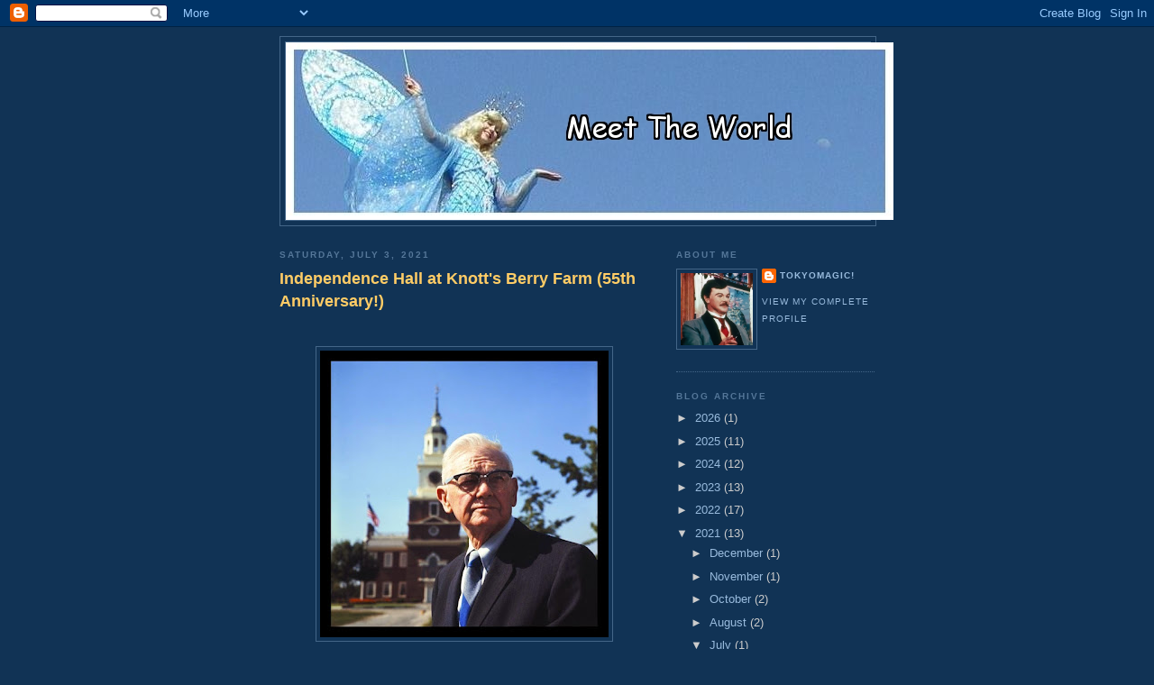

--- FILE ---
content_type: text/html; charset=UTF-8
request_url: https://meettheworldinprogressland.blogspot.com/2021/07/
body_size: 25513
content:
<!DOCTYPE html>
<html dir='ltr'>
<head>
<link href='https://www.blogger.com/static/v1/widgets/2944754296-widget_css_bundle.css' rel='stylesheet' type='text/css'/>
<meta content='text/html; charset=UTF-8' http-equiv='Content-Type'/>
<meta content='blogger' name='generator'/>
<link href='https://meettheworldinprogressland.blogspot.com/favicon.ico' rel='icon' type='image/x-icon'/>
<link href='http://meettheworldinprogressland.blogspot.com/2021/07/' rel='canonical'/>
<link rel="alternate" type="application/atom+xml" title="Meet The World - Atom" href="https://meettheworldinprogressland.blogspot.com/feeds/posts/default" />
<link rel="alternate" type="application/rss+xml" title="Meet The World - RSS" href="https://meettheworldinprogressland.blogspot.com/feeds/posts/default?alt=rss" />
<link rel="service.post" type="application/atom+xml" title="Meet The World - Atom" href="https://www.blogger.com/feeds/2440013033477237104/posts/default" />
<!--Can't find substitution for tag [blog.ieCssRetrofitLinks]-->
<meta content='http://meettheworldinprogressland.blogspot.com/2021/07/' property='og:url'/>
<meta content='Meet The World' property='og:title'/>
<meta content='' property='og:description'/>
<title>Meet The World: July 2021</title>
<style id='page-skin-1' type='text/css'><!--
/*
-----------------------------------------------
Blogger Template Style
Name:     Minima Blue
Date:     26 Feb 2004
Updated by: Blogger Team
----------------------------------------------- */
/* Use this with templates/template-twocol.html */
body {
background:#113355;
margin:0;
color:#cccccc;
font:x-small "Trebuchet MS", Trebuchet, Verdana, Sans-Serif;
font-size/* */:/**/small;
font-size: /**/small;
text-align: center;
}
a:link {
color:#99bbdd;
text-decoration:none;
}
a:visited {
color:#aa77aa;
text-decoration:none;
}
a:hover {
color:#ffcc66;
text-decoration:underline;
}
a img {
border-width:0;
}
/* Header
-----------------------------------------------
*/
#header-wrapper {
width:660px;
margin:0 auto 10px;
border:1px solid #446688;
}
#header-inner {
background-position: center;
margin-left: auto;
margin-right: auto;
}
#header {
margin: 5px;
border: 1px solid #446688;
text-align: center;
color:#eeeeee;
}
#header h1 {
margin:5px 5px 0;
padding:15px 20px .25em;
line-height:1.2em;
text-transform:uppercase;
letter-spacing:.2em;
font: normal bold 200% 'Trebuchet MS',Trebuchet,Verdana,Sans-serif;
}
#header a {
color:#eeeeee;
text-decoration:none;
}
#header a:hover {
color:#eeeeee;
}
#header .description {
margin:0 5px 5px;
padding:0 20px 15px;
max-width:700px;
text-transform:uppercase;
letter-spacing:.2em;
line-height: 1.4em;
font: normal normal 78% 'Trebuchet MS', Trebuchet, Verdana, Sans-serif;
color: #7799bb;
}
#header img {
margin-left: auto;
margin-right: auto;
}
/* Outer-Wrapper
----------------------------------------------- */
#outer-wrapper {
width: 660px;
margin:0 auto;
padding:10px;
text-align:left;
font: normal normal 100% 'Trebuchet MS',Trebuchet,Verdana,Sans-serif;
}
#main-wrapper {
width: 410px;
float: left;
word-wrap: break-word; /* fix for long text breaking sidebar float in IE */
overflow: hidden;     /* fix for long non-text content breaking IE sidebar float */
}
#sidebar-wrapper {
width: 220px;
float: right;
word-wrap: break-word; /* fix for long text breaking sidebar float in IE */
overflow: hidden;     /* fix for long non-text content breaking IE sidebar float */
}
/* Headings
----------------------------------------------- */
h2 {
margin:1.5em 0 .75em;
font:normal bold 78% 'Trebuchet MS',Trebuchet,Arial,Verdana,Sans-serif;
line-height: 1.4em;
text-transform:uppercase;
letter-spacing:.2em;
color:#557799;
}
/* Posts
-----------------------------------------------
*/
h2.date-header {
margin:1.5em 0 .5em;
}
.post {
margin:.5em 0 1.5em;
border-bottom:1px dotted #446688;
padding-bottom:1.5em;
}
.post h3 {
margin:.25em 0 0;
padding:0 0 4px;
font-size:140%;
font-weight:normal;
line-height:1.4em;
color:#ffcc66;
}
.post h3 a, .post h3 a:visited, .post h3 strong {
display:block;
text-decoration:none;
color:#ffcc66;
font-weight:bold;
}
.post h3 strong, .post h3 a:hover {
color:#cccccc;
}
.post-body {
margin:0 0 .75em;
line-height:1.6em;
}
.post-body blockquote {
line-height:1.3em;
}
.post-footer {
margin: .75em 0;
color:#557799;
text-transform:uppercase;
letter-spacing:.1em;
font: normal normal 78% 'Trebuchet MS', Trebuchet, Verdana, Sans-serif;
line-height: 1.4em;
}
.comment-link {
margin-left:.6em;
}
.post img, table.tr-caption-container {
padding:4px;
border:1px solid #446688;
}
.tr-caption-container img {
border: none;
padding: 0;
}
.post blockquote {
margin:1em 20px;
}
.post blockquote p {
margin:.75em 0;
}
/* Comments
----------------------------------------------- */
#comments h4 {
margin:1em 0;
font-weight: bold;
line-height: 1.4em;
text-transform:uppercase;
letter-spacing:.2em;
color: #557799;
}
#comments-block {
margin:1em 0 1.5em;
line-height:1.6em;
}
#comments-block .comment-author {
margin:.5em 0;
}
#comments-block .comment-body {
margin:.25em 0 0;
}
#comments-block .comment-footer {
margin:-.25em 0 2em;
line-height: 1.4em;
text-transform:uppercase;
letter-spacing:.1em;
}
#comments-block .comment-body p {
margin:0 0 .75em;
}
.deleted-comment {
font-style:italic;
color:gray;
}
.feed-links {
clear: both;
line-height: 2.5em;
}
#blog-pager-newer-link {
float: left;
}
#blog-pager-older-link {
float: right;
}
#blog-pager {
text-align: center;
}
/* Sidebar Content
----------------------------------------------- */
.sidebar {
color: #cccccc;
line-height: 1.5em;
}
.sidebar ul {
list-style:none;
margin:0 0 0;
padding:0 0 0;
}
.sidebar li {
margin:0;
padding-top:0;
padding-right:0;
padding-bottom:.25em;
padding-left:15px;
text-indent:-15px;
line-height:1.5em;
}
.sidebar .widget, .main .widget {
border-bottom:1px dotted #446688;
margin:0 0 1.5em;
padding:0 0 1.5em;
}
.main .Blog {
border-bottom-width: 0;
}
/* Profile
----------------------------------------------- */
.profile-img {
float: left;
margin-top: 0;
margin-right: 5px;
margin-bottom: 5px;
margin-left: 0;
padding: 4px;
border: 1px solid #446688;
}
.profile-data {
margin:0;
text-transform:uppercase;
letter-spacing:.1em;
font: normal normal 78% 'Trebuchet MS', Trebuchet, Verdana, Sans-serif;
color: #557799;
font-weight: bold;
line-height: 1.6em;
}
.profile-datablock {
margin:.5em 0 .5em;
}
.profile-textblock {
margin: 0.5em 0;
line-height: 1.6em;
}
.profile-link {
font: normal normal 78% 'Trebuchet MS', Trebuchet, Verdana, Sans-serif;
text-transform: uppercase;
letter-spacing: .1em;
}
/* Footer
----------------------------------------------- */
#footer {
width:660px;
clear:both;
margin:0 auto;
padding-top:15px;
line-height: 1.6em;
text-transform:uppercase;
letter-spacing:.1em;
text-align: center;
}

--></style>
<link href='https://www.blogger.com/dyn-css/authorization.css?targetBlogID=2440013033477237104&amp;zx=85e621b5-c420-4c35-9328-55f67652d135' media='none' onload='if(media!=&#39;all&#39;)media=&#39;all&#39;' rel='stylesheet'/><noscript><link href='https://www.blogger.com/dyn-css/authorization.css?targetBlogID=2440013033477237104&amp;zx=85e621b5-c420-4c35-9328-55f67652d135' rel='stylesheet'/></noscript>
<meta name='google-adsense-platform-account' content='ca-host-pub-1556223355139109'/>
<meta name='google-adsense-platform-domain' content='blogspot.com'/>

</head>
<body>
<div class='navbar section' id='navbar'><div class='widget Navbar' data-version='1' id='Navbar1'><script type="text/javascript">
    function setAttributeOnload(object, attribute, val) {
      if(window.addEventListener) {
        window.addEventListener('load',
          function(){ object[attribute] = val; }, false);
      } else {
        window.attachEvent('onload', function(){ object[attribute] = val; });
      }
    }
  </script>
<div id="navbar-iframe-container"></div>
<script type="text/javascript" src="https://apis.google.com/js/platform.js"></script>
<script type="text/javascript">
      gapi.load("gapi.iframes:gapi.iframes.style.bubble", function() {
        if (gapi.iframes && gapi.iframes.getContext) {
          gapi.iframes.getContext().openChild({
              url: 'https://www.blogger.com/navbar/2440013033477237104?origin\x3dhttps://meettheworldinprogressland.blogspot.com',
              where: document.getElementById("navbar-iframe-container"),
              id: "navbar-iframe"
          });
        }
      });
    </script><script type="text/javascript">
(function() {
var script = document.createElement('script');
script.type = 'text/javascript';
script.src = '//pagead2.googlesyndication.com/pagead/js/google_top_exp.js';
var head = document.getElementsByTagName('head')[0];
if (head) {
head.appendChild(script);
}})();
</script>
</div></div>
<div id='outer-wrapper'><div id='wrap2'>
<!-- skip links for text browsers -->
<span id='skiplinks' style='display:none;'>
<a href='#main'>skip to main </a> |
      <a href='#sidebar'>skip to sidebar</a>
</span>
<div id='header-wrapper'>
<div class='header section' id='header'><div class='widget Header' data-version='1' id='Header1'>
<div id='header-inner'>
<a href='https://meettheworldinprogressland.blogspot.com/' style='display: block'>
<img alt='Meet The World' height='197px; ' id='Header1_headerimg' src='https://blogger.googleusercontent.com/img/b/R29vZ2xl/AVvXsEglCWwoNWUlw7nITFEMrRFU0s-O3nLTsT8W9YgQbV4qzigd3kd7cAeiqLp4FRnhyvt4udgF6zlpatpLIyHXfuLEBWoABMMx7wJjD29mEcSoNHVZjs99ktqapm3sIb7eKK-HyYTVei7-XtE/s1600-r/BlogHeader+0002.jpg' style='display: block' width='674px; '/>
</a>
</div>
</div></div>
</div>
<div id='content-wrapper'>
<div id='crosscol-wrapper' style='text-align:center'>
<div class='crosscol no-items section' id='crosscol'></div>
</div>
<div id='main-wrapper'>
<div class='main section' id='main'><div class='widget Blog' data-version='1' id='Blog1'>
<div class='blog-posts hfeed'>

          <div class="date-outer">
        
<h2 class='date-header'><span>Saturday, July 3, 2021</span></h2>

          <div class="date-posts">
        
<div class='post-outer'>
<div class='post hentry uncustomized-post-template' itemprop='blogPost' itemscope='itemscope' itemtype='http://schema.org/BlogPosting'>
<meta content='https://blogger.googleusercontent.com/img/b/R29vZ2xl/AVvXsEjN6RXeqiIa8TAfgJkIg4jmS_hNBb6e1DUcJ4a9kdCWOhRoXENO1d6rJ0xM74t6mAH8U0d7dZiFNWMUh-PCTmw6HYbcFrIO9eHj7SJEQky9-viSpNinOUj8bRAUqZ1AgT5Y7CUr-05vbH8/s320/Walter+Knott+-+Copy.jpg' itemprop='image_url'/>
<meta content='2440013033477237104' itemprop='blogId'/>
<meta content='5772569921935152917' itemprop='postId'/>
<a name='5772569921935152917'></a>
<h3 class='post-title entry-title' itemprop='name'>
<a href='https://meettheworldinprogressland.blogspot.com/2022/07/independence-hall-at-knotts-berry-farm.html'>Independence Hall at Knott's Berry Farm (55th Anniversary!)</a>
</h3>
<div class='post-header'>
<div class='post-header-line-1'></div>
</div>
<div class='post-body entry-content' id='post-body-5772569921935152917' itemprop='description articleBody'>
<p></p><p></p><br /><div class="separator" style="clear: both; text-align: center;"><a href="https://blogger.googleusercontent.com/img/b/R29vZ2xl/AVvXsEjN6RXeqiIa8TAfgJkIg4jmS_hNBb6e1DUcJ4a9kdCWOhRoXENO1d6rJ0xM74t6mAH8U0d7dZiFNWMUh-PCTmw6HYbcFrIO9eHj7SJEQky9-viSpNinOUj8bRAUqZ1AgT5Y7CUr-05vbH8/s975/Walter+Knott+-+Copy.jpg" style="margin-left: 1em; margin-right: 1em;"><img border="0" data-original-height="970" data-original-width="975" src="https://blogger.googleusercontent.com/img/b/R29vZ2xl/AVvXsEjN6RXeqiIa8TAfgJkIg4jmS_hNBb6e1DUcJ4a9kdCWOhRoXENO1d6rJ0xM74t6mAH8U0d7dZiFNWMUh-PCTmw6HYbcFrIO9eHj7SJEQky9-viSpNinOUj8bRAUqZ1AgT5Y7CUr-05vbH8/s320/Walter+Knott+-+Copy.jpg" width="320" /></a></div><p></p><p>In the 1960s, Walter Knott fulfilled a longtime dream of his, by 
building his own recreation of Philadelphia's Independence Hall.<br /></p><p></p><div class="separator" style="clear: both; text-align: center;"><a href="https://blogger.googleusercontent.com/img/b/R29vZ2xl/AVvXsEj0rpe_Ah_EfAZRT16CSV4y3G4xrdE3eWXlIGAI76aiTkghmE163VIFsvOQ8IFjqlel2g0LRN7d5qGiPBRIPDBArYKQzbhlVew9A3OFqH37YdtC0wvSdiABmHbw3SKnu8aqJXRn3A7GDMg/s1800/I.H.+from+across+Beach+Boulevard.jpg" style="margin-left: 1em; margin-right: 1em;"><img border="0" data-original-height="1012" data-original-width="1800" src="https://blogger.googleusercontent.com/img/b/R29vZ2xl/AVvXsEj0rpe_Ah_EfAZRT16CSV4y3G4xrdE3eWXlIGAI76aiTkghmE163VIFsvOQ8IFjqlel2g0LRN7d5qGiPBRIPDBArYKQzbhlVew9A3OFqH37YdtC0wvSdiABmHbw3SKnu8aqJXRn3A7GDMg/s320/I.H.+from+across+Beach+Boulevard.jpg" width="320" /></a></div><p>He built his full-scale replica across the street from the family's already famous Ghost Town, and Chicken Dinner Restaurant. <br /></p><div class="separator" style="clear: both; text-align: center;"><a href="https://blogger.googleusercontent.com/img/b/R29vZ2xl/AVvXsEirJ2jCbvdE3HqmO5JTtj1HCv-xUEqTDdXmttTkbQHjGKHGkjjTau4nuu5_MsMobL0B05qMrsbPsSha3fw9LOr9nMgp7LqhGQ4Vjx6UwvXIKc6qyAVTL34idLhWd7Na_5RmAqro-gY2EQc/s1600/from+O.C.+Archives+%25282%2529.jpg" style="margin-left: 1em; margin-right: 1em;"><img border="0" data-original-height="1586" data-original-width="1600" src="https://blogger.googleusercontent.com/img/b/R29vZ2xl/AVvXsEirJ2jCbvdE3HqmO5JTtj1HCv-xUEqTDdXmttTkbQHjGKHGkjjTau4nuu5_MsMobL0B05qMrsbPsSha3fw9LOr9nMgp7LqhGQ4Vjx6UwvXIKc6qyAVTL34idLhWd7Na_5RmAqro-gY2EQc/s320/from+O.C.+Archives+%25282%2529.jpg" width="320" /></a></div><p> The area across Beach Blvd. was known at that time as, "Knott's Lagoon." The Lagoon area included rides such as a miniature steamboat and train, built and run by Knott's "concessionaire," Bud Hurlbut.&nbsp; By this time, Mr. Hurlbut had already completed construction on his Calico Mine Ride, and would go on to build his Calico Log Ride, both within Walter Knott's Ghost Town.&nbsp;</p><div class="separator" style="clear: both; text-align: center;"><a href="https://blogger.googleusercontent.com/img/b/R29vZ2xl/AVvXsEiM4cZioZJZ9va5kKMhQUlwmfgt0m0K9XyQEM8IQCpH895hLc88m0GziKZM8JBkhwyMBoXxaR0bU3gZqBiTlNxgq-aoUkK2gKJraIQ4zCZFX4zKQJiRQEi73Se76EqtyneI_T0CUw-vUqY/s1280/1280px-Knott%2527s_Lagoon.jpg" style="margin-left: 1em; margin-right: 1em;"><img border="0" data-original-height="1015" data-original-width="1280" src="https://blogger.googleusercontent.com/img/b/R29vZ2xl/AVvXsEiM4cZioZJZ9va5kKMhQUlwmfgt0m0K9XyQEM8IQCpH895hLc88m0GziKZM8JBkhwyMBoXxaR0bU3gZqBiTlNxgq-aoUkK2gKJraIQ4zCZFX4zKQJiRQEi73Se76EqtyneI_T0CUw-vUqY/s320/1280px-Knott%2527s_Lagoon.jpg" width="320" /></a></div><p>The official dedication and opening of Independence Hall, took place on July 4, 1966.&nbsp; Walter Knott can be seen below, speaking at the dedication ceremony.<br /></p><p></p><div class="separator" style="clear: both; text-align: center;"><a href="https://blogger.googleusercontent.com/img/b/R29vZ2xl/AVvXsEiWHuVsKggMF1oS2wlLqS-ZTe8LHFlogL09HszIJ-4p7-WRhybeJMPnmM0tYs_b8MaR1Nn4rfCclkXpbrChWBxDov8hPH7TSyRJhwauqMc7QIVPAeGabFotAzv0Qz42Pi_tceQ56Gur6uk/s2048/from+O.C.+Archives.jpg" style="margin-left: 1em; margin-right: 1em;"><img border="0" data-original-height="1578" data-original-width="2048" src="https://blogger.googleusercontent.com/img/b/R29vZ2xl/AVvXsEiWHuVsKggMF1oS2wlLqS-ZTe8LHFlogL09HszIJ-4p7-WRhybeJMPnmM0tYs_b8MaR1Nn4rfCclkXpbrChWBxDov8hPH7TSyRJhwauqMc7QIVPAeGabFotAzv0Qz42Pi_tceQ56Gur6uk/s320/from+O.C.+Archives.jpg" width="320" /></a></div><p></p><p>Here's a modern day (2017) view of Independence Hall.</p><p></p><div class="separator" style="clear: both; text-align: center;"><a href="https://blogger.googleusercontent.com/img/b/R29vZ2xl/AVvXsEjSX3phj5_6CAW5S1Pqag8TEjchmw6eTWrj9a306X5O2QoYxsOh7XoxWRlf4s4DYi6amKUQJ8yZbTb5BMljJRCKMh1jrL0egVOmM9_4v4B_OpS33C9GgzHHxSfw52vlDveBdNDC0X5xnv4/s1170/I.H.+-+2017.jpg" style="margin-left: 1em; margin-right: 1em;"><img border="0" data-original-height="1170" data-original-width="657" height="320" src="https://blogger.googleusercontent.com/img/b/R29vZ2xl/AVvXsEjSX3phj5_6CAW5S1Pqag8TEjchmw6eTWrj9a306X5O2QoYxsOh7XoxWRlf4s4DYi6amKUQJ8yZbTb5BMljJRCKMh1jrL0egVOmM9_4v4B_OpS33C9GgzHHxSfw52vlDveBdNDC0X5xnv4/s320/I.H.+-+2017.jpg" /></a></div><p>Just inside the entrance is the "Tower Room," and this impressive replica of the Liberty Bell.</p><div class="separator" style="clear: both; text-align: center;"><a href="https://blogger.googleusercontent.com/img/b/R29vZ2xl/AVvXsEjQjWy5grkkNwDai9eTTPveEOIWubt08CJ8qCBVP4BEfsiDsKPx3fPLBZgWD6fm-nFy1JlvT1ybsKPkku5DgzK4ON0rsgfeGsksj9lRZCdQpXj4syh9oTjR_rmOAFDS8KuEc4Nv7KpY8MU/s1451/I.H.+-+Bud+Hurlbut%2527s+Liberty+Bell+%2528CROPPED%2529.jpg" style="margin-left: 1em; margin-right: 1em;"><img border="0" data-original-height="876" data-original-width="1451" src="https://blogger.googleusercontent.com/img/b/R29vZ2xl/AVvXsEjQjWy5grkkNwDai9eTTPveEOIWubt08CJ8qCBVP4BEfsiDsKPx3fPLBZgWD6fm-nFy1JlvT1ybsKPkku5DgzK4ON0rsgfeGsksj9lRZCdQpXj4syh9oTjR_rmOAFDS8KuEc4Nv7KpY8MU/s320/I.H.+-+Bud+Hurlbut%2527s+Liberty+Bell+%2528CROPPED%2529.jpg" width="320" /></a></div><p></p><br /><div class="separator" style="clear: both; text-align: center;"><a href="https://blogger.googleusercontent.com/img/b/R29vZ2xl/AVvXsEhswveHGKFPonVVEPB51LnYCkbpc0vZaJvOWpom0Ae3l7R6UAOWzfis3yLplhqu1jAHN-9-SamSBRd6WQe5IF5wrdyHwoTL69mgDPm62qIVXIj8m7gfogOrX_Iuiavi5BmeRP-B-xlqLVI/s1800/I.H.+-+Bud+Hurlbut%2527s+Bell+%2528with+crack%2529.jpg" style="margin-left: 1em; margin-right: 1em;"><img border="0" data-original-height="1800" data-original-width="1037" height="320" src="https://blogger.googleusercontent.com/img/b/R29vZ2xl/AVvXsEhswveHGKFPonVVEPB51LnYCkbpc0vZaJvOWpom0Ae3l7R6UAOWzfis3yLplhqu1jAHN-9-SamSBRd6WQe5IF5wrdyHwoTL69mgDPm62qIVXIj8m7gfogOrX_Iuiavi5BmeRP-B-xlqLVI/s320/I.H.+-+Bud+Hurlbut%2527s+Bell+%2528with+crack%2529.jpg" /></a></div><p>The bell was faithfully recreated (right down to it's "crack") by Bud Hurlbut, who presented it to Walter Knott as a gift.<br /></p><p></p><div class="separator" style="clear: both; text-align: center;"><a href="https://blogger.googleusercontent.com/img/b/R29vZ2xl/AVvXsEh5ayBCPIE-Xhq8Xh1QdWnZinfiHWg7U3bVc9rQznJqpVnzmbutKciL2P63oJr6tTzbWRsVJnhbNELhQVUTv5YWooewOwZtcgblZvgNNAGHTtaN01PMRNxx3DSN4_1sX4lhLFpMKxqoXNY/s1024/Bud%2527s+Bell.jpg" style="margin-left: 1em; margin-right: 1em;"><img border="0" data-original-height="1024" data-original-width="810" height="320" src="https://blogger.googleusercontent.com/img/b/R29vZ2xl/AVvXsEh5ayBCPIE-Xhq8Xh1QdWnZinfiHWg7U3bVc9rQznJqpVnzmbutKciL2P63oJr6tTzbWRsVJnhbNELhQVUTv5YWooewOwZtcgblZvgNNAGHTtaN01PMRNxx3DSN4_1sX4lhLFpMKxqoXNY/s320/Bud%2527s+Bell.jpg" /></a></div><p>Bud can be seen above, and below (far right), along with his father, Ray Hurlbut (far left), and Walter Knott (middle).<br /></p><p></p><div class="separator" style="clear: both; text-align: center;"><a href="https://blogger.googleusercontent.com/img/b/R29vZ2xl/AVvXsEhbI36_OkSpbiDx7jmrsQYHe4iir63YEmkJLCxpOTZF-ycTeB6gLVvfJCLk__9Q-KYBloAH6prwMrPAD0s6q7AbMiUKfCpWKYdqxecw4B7MkDycTtf_qsF8lVdTbgIjViaFQIGIAq7WBYQ/s1981/Ray+%2526+Bud+Hurlbut+%25281%2529.jpg" style="margin-left: 1em; margin-right: 1em;"><img border="0" data-original-height="1981" data-original-width="1378" height="320" src="https://blogger.googleusercontent.com/img/b/R29vZ2xl/AVvXsEhbI36_OkSpbiDx7jmrsQYHe4iir63YEmkJLCxpOTZF-ycTeB6gLVvfJCLk__9Q-KYBloAH6prwMrPAD0s6q7AbMiUKfCpWKYdqxecw4B7MkDycTtf_qsF8lVdTbgIjViaFQIGIAq7WBYQ/s320/Ray+%2526+Bud+Hurlbut+%25281%2529.jpg" /></a></div><p></p><p>Here are some more views of the Tower Room:</p><div class="separator" style="clear: both; text-align: center;"><a href="https://blogger.googleusercontent.com/img/b/R29vZ2xl/AVvXsEgJZs4qt2JAkWP0CLsg2eyzezjh2fzu22MTeMigHb89XN9akSMklZfOYQ7kPyknswBHKDVkvHi4CpJeBXV2rQTS6KVUdgJ48Hbgil9g43LI8AjNtEDENwFxUal962oLMTFi2JXHdfqY-V8/s2048/I.H.+Tower+Room+%25281%2529.jpg" style="margin-left: 1em; margin-right: 1em;"><img border="0" data-original-height="2048" data-original-width="1152" height="320" src="https://blogger.googleusercontent.com/img/b/R29vZ2xl/AVvXsEgJZs4qt2JAkWP0CLsg2eyzezjh2fzu22MTeMigHb89XN9akSMklZfOYQ7kPyknswBHKDVkvHi4CpJeBXV2rQTS6KVUdgJ48Hbgil9g43LI8AjNtEDENwFxUal962oLMTFi2JXHdfqY-V8/s320/I.H.+Tower+Room+%25281%2529.jpg" /></a></div><p><br /></p><div class="separator" style="clear: both; text-align: center;"><a href="https://blogger.googleusercontent.com/img/b/R29vZ2xl/AVvXsEjUpyxOVnXhyqDAdgjS1OjAx46iohc_lmM0p8lFTsP7G67J20BUz1OtmvNPg8V6GnzioGHHqiArd_NB81e7X6SHWbYZ3GMvqGdbFxnhLb4_RxxMRr29qCPF8gp6m8GdP3wpZhL2YKWW0wo/s1350/I.H.+Tower+Room+%25282%2529.jpg" style="margin-left: 1em; margin-right: 1em;"><img border="0" data-original-height="759" data-original-width="1350" src="https://blogger.googleusercontent.com/img/b/R29vZ2xl/AVvXsEjUpyxOVnXhyqDAdgjS1OjAx46iohc_lmM0p8lFTsP7G67J20BUz1OtmvNPg8V6GnzioGHHqiArd_NB81e7X6SHWbYZ3GMvqGdbFxnhLb4_RxxMRr29qCPF8gp6m8GdP3wpZhL2YKWW0wo/s320/I.H.+Tower+Room+%25282%2529.jpg" width="320" /></a></div><p></p><div class="separator" style="clear: both; text-align: center;"><a href="https://blogger.googleusercontent.com/img/b/R29vZ2xl/AVvXsEidQm0z8WHG359n2YjIRRsITlXd6kdSM0vCSeq7DvZb2_kVxmLWwpROnpdQyuLr9E5dUjcyUKPfrh7tdyNjLb5x4yKmd8HcAXxtUm3mZ8N4n148PSR_1NmD0WTOlqCuubImid31OLKsun0/s1560/I.H.+Tower+Room+%25283%2529.jpg" style="margin-left: 1em; margin-right: 1em;"><img border="0" data-original-height="877" data-original-width="1560" src="https://blogger.googleusercontent.com/img/b/R29vZ2xl/AVvXsEidQm0z8WHG359n2YjIRRsITlXd6kdSM0vCSeq7DvZb2_kVxmLWwpROnpdQyuLr9E5dUjcyUKPfrh7tdyNjLb5x4yKmd8HcAXxtUm3mZ8N4n148PSR_1NmD0WTOlqCuubImid31OLKsun0/s320/I.H.+Tower+Room+%25283%2529.jpg" width="320" /></a></div><p>Beyond the Tower Room, in the northeast corner of the building, is the Declaration Chamber.&nbsp; This sign explains the chamber's historical importance. <br /></p><div class="separator" style="clear: both; text-align: center;"><a href="https://blogger.googleusercontent.com/img/b/R29vZ2xl/AVvXsEgGzaGnPOSzWDauTWO1865gDEWLE8rKzAbazxWvlJ7UR9mjCbrCRWMHMWJO06NlPYfFAzn_yjgUe6wlfe10JO7xCtLXYKf97S3CsXuenzm67MGAUsTiRWvxINa8qKHpFBsKKFkgJ-MlDOM/s1350/I.H.+-+Declaration+Chamber+Sign.jpg" style="margin-left: 1em; margin-right: 1em;"><img border="0" data-original-height="759" data-original-width="1350" src="https://blogger.googleusercontent.com/img/b/R29vZ2xl/AVvXsEgGzaGnPOSzWDauTWO1865gDEWLE8rKzAbazxWvlJ7UR9mjCbrCRWMHMWJO06NlPYfFAzn_yjgUe6wlfe10JO7xCtLXYKf97S3CsXuenzm67MGAUsTiRWvxINa8qKHpFBsKKFkgJ-MlDOM/s320/I.H.+-+Declaration+Chamber+Sign.jpg" width="320" /></a></div><p> The Declaration Chamber has been recreated with exacting detail. <br /></p><div class="separator" style="clear: both; text-align: center;"><a href="https://blogger.googleusercontent.com/img/b/R29vZ2xl/AVvXsEjzQI8LDRdyB109m4PB21pnMy8WTmRf8ob7RmL_FxLnw3-J7F7j9nS0Bu8h-fGFPKbV4VPQM0WZAWuB-eDOVIOQmY2M4aXZlFDAI4N5NigwjHsEq1SfHH96YFFe6I7UQaHNrX_O7I_HdGk/s1800/I.H.+-+Declaration+Chamber.jpg" style="margin-left: 1em; margin-right: 1em;"><img border="0" data-original-height="1012" data-original-width="1800" src="https://blogger.googleusercontent.com/img/b/R29vZ2xl/AVvXsEjzQI8LDRdyB109m4PB21pnMy8WTmRf8ob7RmL_FxLnw3-J7F7j9nS0Bu8h-fGFPKbV4VPQM0WZAWuB-eDOVIOQmY2M4aXZlFDAI4N5NigwjHsEq1SfHH96YFFe6I7UQaHNrX_O7I_HdGk/s320/I.H.+-+Declaration+Chamber.jpg" width="320" /></a></div><p></p><p>Within the Declaration Chamber, guests can experience a "sight and sound" reenactment of the debates, which led to the creation of our nation's Declaration of Independence.<br /></p><div class="separator" style="clear: both; text-align: center;"><a href="https://blogger.googleusercontent.com/img/b/R29vZ2xl/AVvXsEgFM4TyO-baKHh6nLAAQPcIdzOCqEKJkIimNhDO3pqLY4ty6OV29lHKaMNy0lZlL776wllsWr3ZFWj4-yMk_DoxazLlKU1VEMk5hgopzER-7AysSru_dA5qUQ0YVYLrNCIpjfjp3Xgelkw/s2048/I.H.+-+The+Making+of+the+Declaration+of+Independence.jpg" style="margin-left: 1em; margin-right: 1em;"><img border="0" data-original-height="2048" data-original-width="1152" height="320" src="https://blogger.googleusercontent.com/img/b/R29vZ2xl/AVvXsEgFM4TyO-baKHh6nLAAQPcIdzOCqEKJkIimNhDO3pqLY4ty6OV29lHKaMNy0lZlL776wllsWr3ZFWj4-yMk_DoxazLlKU1VEMk5hgopzER-7AysSru_dA5qUQ0YVYLrNCIpjfjp3Xgelkw/s320/I.H.+-+The+Making+of+the+Declaration+of+Independence.jpg" /></a></div><p></p><p></p><p></p><p></p><p></p><p>Just to the east of Independence Hall, is a small brick structure.&nbsp; It was once connected via a covered walkway, to a larger building to the north.&nbsp; These buildings used to be the starting point for the Independence Hall tours, and where a "pre-tour" film would be shown.&nbsp; The names of the buildings have changed over the years.&nbsp; The larger building, was called Heritage Hall in it's earlier days, and was later changed to "Colonial Library," before ultimately being torn down.</p><p>This smaller building was also labeled at times, as part of Heritage Hall, but was being called the "Conference Room" by the 1980s, and was the location of my "cash handling" training, as a Knott's new-hire.&nbsp; We were told that it was also the room where the Knott Family held their "board meetings."<br /></p><div class="separator" style="clear: both; text-align: center;"><a href="https://blogger.googleusercontent.com/img/b/R29vZ2xl/AVvXsEiEFij-zaK03zfP0gmhrDzVL_zSo5XMEP8yPJojnDLjKjo7LHLYPVZIzJndBakaDi6CNLAIyvlQSb5RLZL-JmoZhp93aQpg0IJ2PkDSHqzXMjCi7wLdlX_BtRshpCECYXKtEGoBSj6IPCg/s1800/I.H.+-+Conference+Room.jpg" style="margin-left: 1em; margin-right: 1em;"><img border="0" data-original-height="1012" data-original-width="1800" src="https://blogger.googleusercontent.com/img/b/R29vZ2xl/AVvXsEiEFij-zaK03zfP0gmhrDzVL_zSo5XMEP8yPJojnDLjKjo7LHLYPVZIzJndBakaDi6CNLAIyvlQSb5RLZL-JmoZhp93aQpg0IJ2PkDSHqzXMjCi7wLdlX_BtRshpCECYXKtEGoBSj6IPCg/s320/I.H.+-+Conference+Room.jpg" width="320" /></a></div><p>And just south of the "Conference Room" building, is a replica of John Chester French's statue, <i>The Minute Man</i>, recreated by famed Knott's artist, Claude Bell.&nbsp; The inscription on it's base is the first stanza of Ralph Waldo Emerson's <i>Concord Hymn</i>, and reads:</p><p><i>"By the rude bridge that arched the flood.&nbsp; Their flags to April's breeze unfurled.&nbsp; Here once the embattled farmer stood and fired the shot heard round the world."</i></p><p><i></i></p><div class="separator" style="clear: both; text-align: center;"><i><a href="https://blogger.googleusercontent.com/img/b/R29vZ2xl/AVvXsEhdSsZ26o7dbg64BTjo0JIgCf4LwzumHvsgvIyCWIYHYjwhH-x1emYrEsMvFRMTq0omeGMGdar5ERv_LQ_0qt0hEv_t2vboF1HY8-zY8ou2fP3GcOHIKE6r0mWSVQeZRRxbB_1lvB3o8sY/s1350/I.H.+-+The+Minute+Man+by+Claude+Bell.jpg" style="margin-left: 1em; margin-right: 1em;"><img border="0" data-original-height="759" data-original-width="1350" src="https://blogger.googleusercontent.com/img/b/R29vZ2xl/AVvXsEhdSsZ26o7dbg64BTjo0JIgCf4LwzumHvsgvIyCWIYHYjwhH-x1emYrEsMvFRMTq0omeGMGdar5ERv_LQ_0qt0hEv_t2vboF1HY8-zY8ou2fP3GcOHIKE6r0mWSVQeZRRxbB_1lvB3o8sY/s320/I.H.+-+The+Minute+Man+by+Claude+Bell.jpg" width="320" /></a></i></div><p>The statue used to stand at the corner of Beach Boulevard and Crescent 
Avenue, with Independence Hall centered behind it, in the distance.&nbsp; The
 statue was moved to it's present location in 2000, when Knott's built 
it's Soak City waterpark, right smack in front of Independence Hall.<br /></p><p></p><div class="separator" style="clear: both; text-align: center;"><a href="https://blogger.googleusercontent.com/img/b/R29vZ2xl/AVvXsEgK-kg8Oit3YeuztdKgSz1UrdJG41dkjWj2rSRKKIZ7RMaZfw0cNfMfgLmcmCfX8igR5QbVNs8Z4N87XJoaQFaz7EU3pOp6xYcWxqXeJLkRfywVs-j-Qdnc5-4H2egkwHgGRV7rm-4d4i4/s1535/Claude+Bell%2527s+The+Minute+Man+-+Copy.jpg" style="margin-left: 1em; margin-right: 1em;"><img border="0" data-original-height="1133" data-original-width="1535" src="https://blogger.googleusercontent.com/img/b/R29vZ2xl/AVvXsEgK-kg8Oit3YeuztdKgSz1UrdJG41dkjWj2rSRKKIZ7RMaZfw0cNfMfgLmcmCfX8igR5QbVNs8Z4N87XJoaQFaz7EU3pOp6xYcWxqXeJLkRfywVs-j-Qdnc5-4H2egkwHgGRV7rm-4d4i4/s320/Claude+Bell%2527s+The+Minute+Man+-+Copy.jpg" width="320" /></a></div><p>Now, let's take a look at some vintage Independence Hall "ephemera," starting with a couple of vintage postcards:</p><div class="separator" style="clear: both; text-align: center;"><a href="https://blogger.googleusercontent.com/img/b/R29vZ2xl/AVvXsEhQQUkOd-v52zuTDC_faYjqqIOJ1owJMaz6SIG3yEorChMnAukLk07MmZuQFbnbEElrqDmIAKyx4RZeh29GgeMFttjoeIm-5KVnv1BK793om42D3Jfm5nlaLjhWvbEiTsC5Xpxbi_Z-Ayk/s1515/I.H.+Postcard.jpg" style="margin-left: 1em; margin-right: 1em;"><img border="0" data-original-height="1515" data-original-width="958" height="320" src="https://blogger.googleusercontent.com/img/b/R29vZ2xl/AVvXsEhQQUkOd-v52zuTDC_faYjqqIOJ1owJMaz6SIG3yEorChMnAukLk07MmZuQFbnbEElrqDmIAKyx4RZeh29GgeMFttjoeIm-5KVnv1BK793om42D3Jfm5nlaLjhWvbEiTsC5Xpxbi_Z-Ayk/s320/I.H.+Postcard.jpg" /></a></div><p>The same view today:<br />
</p><div class="separator" style="clear: both; text-align: center;"><a href="https://blogger.googleusercontent.com/img/b/R29vZ2xl/AVvXsEhpXVkZyHyptcsvnZk12QwBSyewyrdUsiVSpUofay6I-rmJOf567vkOmHarkMgG6vDBEzmfIvOxNnhNWbx23v9mY9KlxF9nwFuRzNh2zqHtgY9rIXqBT-eSJ-nFvZbUuFfZ-z7Uapuaq6E/s1560/June+2017+-+Small.jpg" style="margin-left: 1em; margin-right: 1em;"><img border="0" data-original-height="1560" data-original-width="877" height="320" src="https://blogger.googleusercontent.com/img/b/R29vZ2xl/AVvXsEhpXVkZyHyptcsvnZk12QwBSyewyrdUsiVSpUofay6I-rmJOf567vkOmHarkMgG6vDBEzmfIvOxNnhNWbx23v9mY9KlxF9nwFuRzNh2zqHtgY9rIXqBT-eSJ-nFvZbUuFfZ-z7Uapuaq6E/s320/June+2017+-+Small.jpg" /></a></div><p></p><div class="separator" style="clear: both; text-align: center;"><a href="https://blogger.googleusercontent.com/img/b/R29vZ2xl/AVvXsEhFSpHLYYEwbVXTmQKKnXeQGW2xEoV7pSDZRfpyTnZ1Yfmz1VyA_2ml6BqblPH-XJazcdGWD5CXFO99Bqu1seawbRGIw8THPfmlswxN9Ch2cNV2p2jvTZBno_ImTIbJkMBV0g8XNWOOLLI/s789/01+Independence+Hall+Postcard+1.jpg" style="margin-left: 1em; margin-right: 1em;"><img border="0" data-original-height="789" data-original-width="494" height="320" src="https://blogger.googleusercontent.com/img/b/R29vZ2xl/AVvXsEhFSpHLYYEwbVXTmQKKnXeQGW2xEoV7pSDZRfpyTnZ1Yfmz1VyA_2ml6BqblPH-XJazcdGWD5CXFO99Bqu1seawbRGIw8THPfmlswxN9Ch2cNV2p2jvTZBno_ImTIbJkMBV0g8XNWOOLLI/s320/01+Independence+Hall+Postcard+1.jpg" /></a></div><p></p><p>&nbsp;The same view today:<br /></p><div class="separator" style="clear: both; text-align: center;"><a href="https://blogger.googleusercontent.com/img/b/R29vZ2xl/AVvXsEgnM3NeHWx52aMWdOVpfs-Fi9m59vGM26gzJxK7lpi_qkc9DyHrW_qSuL-zyDcrl3kNcVZIkEZdzYUJyNzTgmRfSVi6gmyCtTlAwmCldpf6hGBhMiaJMdYOVxoRQTIz_Dgpp7x2ehJLDo4/s1350/June+2017+%25282%2529+Small.jpg" style="margin-left: 1em; margin-right: 1em;"><img border="0" data-original-height="1350" data-original-width="786" height="320" src="https://blogger.googleusercontent.com/img/b/R29vZ2xl/AVvXsEgnM3NeHWx52aMWdOVpfs-Fi9m59vGM26gzJxK7lpi_qkc9DyHrW_qSuL-zyDcrl3kNcVZIkEZdzYUJyNzTgmRfSVi6gmyCtTlAwmCldpf6hGBhMiaJMdYOVxoRQTIz_Dgpp7x2ehJLDo4/s320/June+2017+%25282%2529+Small.jpg" /></a></div><p></p><p></p><p></p><p>An Independence Hall brochure dated 1969, but reissued multiple times after that date (note the park's Roaring 20s area, listed on the map):</p><div class="separator" style="clear: both; text-align: center;"><a href="https://blogger.googleusercontent.com/img/b/R29vZ2xl/AVvXsEi2WNbrx8eLTIMsr2pQEwIEVWpHuLaYFnXr_XYjRTaja5nds_hJeHZE-WppOVmrUWXXZUuw-J776t4g_c_cs2Ob018MgRG-EaCBml5qmuEIVQq1WbKqNmKfH5rUj1wuQzbuCjz_DnLfi_o/s1678/I.H.+Pamphlet+1.jpg" style="margin-left: 1em; margin-right: 1em;"><img border="0" data-original-height="1678" data-original-width="730" height="320" src="https://blogger.googleusercontent.com/img/b/R29vZ2xl/AVvXsEi2WNbrx8eLTIMsr2pQEwIEVWpHuLaYFnXr_XYjRTaja5nds_hJeHZE-WppOVmrUWXXZUuw-J776t4g_c_cs2Ob018MgRG-EaCBml5qmuEIVQq1WbKqNmKfH5rUj1wuQzbuCjz_DnLfi_o/s320/I.H.+Pamphlet+1.jpg" /></a></div><br /><div class="separator" style="clear: both; text-align: center;"><a href="https://blogger.googleusercontent.com/img/b/R29vZ2xl/AVvXsEhhCrxXOF17JexGnEvgzgsqPqfHUYg69owLurqg80a1pzIJajxyLUfez6SMijT5RL2fcJAJFY5Dtsx55OmKw4AvISdbZ_vv0JPzGm5X2uDF0R-MTAZXyYGLmEHRX6vTM-JrUpQLKTQiaR8/s2048/I.H.+Pamphlet+2.jpg" style="margin-left: 1em; margin-right: 1em;"><img border="0" data-original-height="1582" data-original-width="2048" src="https://blogger.googleusercontent.com/img/b/R29vZ2xl/AVvXsEhhCrxXOF17JexGnEvgzgsqPqfHUYg69owLurqg80a1pzIJajxyLUfez6SMijT5RL2fcJAJFY5Dtsx55OmKw4AvISdbZ_vv0JPzGm5X2uDF0R-MTAZXyYGLmEHRX6vTM-JrUpQLKTQiaR8/s320/I.H.+Pamphlet+2.jpg" width="320" /></a></div><p></p><p>&nbsp;</p><div class="separator" style="clear: both; text-align: center;"><a href="https://blogger.googleusercontent.com/img/b/R29vZ2xl/AVvXsEg5w1uG7bcPz52ffTrQzlSQYGrC0mI9lgcB0kLgGQ4XVFk1rd2UUeAuMtbfnXUR66mbdn3g-LWCmhotIdiAUPkkq3IOJAvCI173u1x1xUC06LM0Z3xM1QKR_7u1ixWZKT4ugGedGqG9g6M/s1678/I.H.+Pamphlet+3.jpg" style="margin-left: 1em; margin-right: 1em;"><img border="0" data-original-height="1678" data-original-width="1437" height="320" src="https://blogger.googleusercontent.com/img/b/R29vZ2xl/AVvXsEg5w1uG7bcPz52ffTrQzlSQYGrC0mI9lgcB0kLgGQ4XVFk1rd2UUeAuMtbfnXUR66mbdn3g-LWCmhotIdiAUPkkq3IOJAvCI173u1x1xUC06LM0Z3xM1QKR_7u1ixWZKT4ugGedGqG9g6M/s320/I.H.+Pamphlet+3.jpg" /></a></div><p>&nbsp;A Liberty Bell brochure:
<br />
</p><div class="separator" style="clear: both; text-align: center;"><a href="https://blogger.googleusercontent.com/img/b/R29vZ2xl/AVvXsEhLTvp3aauIikpzwpRHNRqJ1QsZSU0eG8JSVxmgzZpu9K0Jg-3KbpxzagkAbXx8ZzZionDw2-z-vmGHq7oXzd6PViSjUayDeUku77gluzmA2HQMnD5TY_TXrbM6dc5_M5O5yAIXXurK1Zk/s1252/KBF+-+Liberty+Bell+Book+%25281%2529.jpg" style="margin-left: 1em; margin-right: 1em;"><img border="0" data-original-height="1252" data-original-width="795" height="320" src="https://blogger.googleusercontent.com/img/b/R29vZ2xl/AVvXsEhLTvp3aauIikpzwpRHNRqJ1QsZSU0eG8JSVxmgzZpu9K0Jg-3KbpxzagkAbXx8ZzZionDw2-z-vmGHq7oXzd6PViSjUayDeUku77gluzmA2HQMnD5TY_TXrbM6dc5_M5O5yAIXXurK1Zk/s320/KBF+-+Liberty+Bell+Book+%25281%2529.jpg" /></a></div><p></p>Most of the brochure gives the history of the real Liberty Bell, in Philadelphia.&nbsp; I had forgotten some of the history, about how the bell was completely melted down twice and recast, after it's initial cracking.&nbsp; And also how it's second/final cracking occurred 83 years later!<br /><p></p><div class="separator" style="clear: both; text-align: center;"><a href="https://blogger.googleusercontent.com/img/b/R29vZ2xl/AVvXsEjb5Quz1WxaRQ6BNw5RlV89dQNihG3mp1PfjBViEBxQls-btR0H_RGmYAwxIYcfuEsnKu_6nglkVMqo9GG9rpdBm3S-b7SaYGps4uAnjLXRpBqEP3vRI0kTC5RWUvnMUT8KDjAtc4LWMT4/s1592/KBF+-+Liberty+Bell+Book+%25282%2529.jpg" style="margin-left: 1em; margin-right: 1em;"><img border="0" data-original-height="1251" data-original-width="1592" src="https://blogger.googleusercontent.com/img/b/R29vZ2xl/AVvXsEjb5Quz1WxaRQ6BNw5RlV89dQNihG3mp1PfjBViEBxQls-btR0H_RGmYAwxIYcfuEsnKu_6nglkVMqo9GG9rpdBm3S-b7SaYGps4uAnjLXRpBqEP3vRI0kTC5RWUvnMUT8KDjAtc4LWMT4/s320/KBF+-+Liberty+Bell+Book+%25282%2529.jpg" width="320" /></a></div><p></p><div class="separator" style="clear: both; text-align: center;"><a href="https://blogger.googleusercontent.com/img/b/R29vZ2xl/AVvXsEiCHPwycxwYLXDjRJo0NSk7kFDNKrQgLLWbAdUS-52BfbK9lvCq-UR4WZHuI27_3VNbgb_xUqArPqJbEicQCo0ESsD2uG_ma3wOlu44b8ebYRQtOhKvRogZYv4tY-dtIM9JzrlfH1Uo-3E/s1590/KBF+-+Liberty+Bell+Book+%25283%2529.jpg" style="margin-left: 1em; margin-right: 1em;"><img border="0" data-original-height="1249" data-original-width="1590" src="https://blogger.googleusercontent.com/img/b/R29vZ2xl/AVvXsEiCHPwycxwYLXDjRJo0NSk7kFDNKrQgLLWbAdUS-52BfbK9lvCq-UR4WZHuI27_3VNbgb_xUqArPqJbEicQCo0ESsD2uG_ma3wOlu44b8ebYRQtOhKvRogZYv4tY-dtIM9JzrlfH1Uo-3E/s320/KBF+-+Liberty+Bell+Book+%25283%2529.jpg" width="320" /></a></div><p>
</p><div class="separator" style="clear: both; text-align: center;"><a href="https://blogger.googleusercontent.com/img/b/R29vZ2xl/AVvXsEgbfP8szlSq-zdzxuv6vp5IZ1Aqx9F46vQeBxe1V6ZO835ZUQG02Sj6AlnTL8gK9DWj4-StXX0RJyPwa0ahZbWSg8HaFkfajCb7CKTMfoiiMZ7MrbWzg6VufqYQP4pLC9VtGkkiDIn5fQo/s1590/KBF+-+Liberty+Bell+Book+%25283%2529.jpg" style="margin-left: 1em; margin-right: 1em;"><img border="0" data-original-height="1249" data-original-width="1590" src="https://blogger.googleusercontent.com/img/b/R29vZ2xl/AVvXsEgbfP8szlSq-zdzxuv6vp5IZ1Aqx9F46vQeBxe1V6ZO835ZUQG02Sj6AlnTL8gK9DWj4-StXX0RJyPwa0ahZbWSg8HaFkfajCb7CKTMfoiiMZ7MrbWzg6VufqYQP4pLC9VtGkkiDIn5fQo/s320/KBF+-+Liberty+Bell+Book+%25283%2529.jpg" width="320" /></a></div><p></p><div class="separator" style="clear: both; text-align: center;"><a href="https://blogger.googleusercontent.com/img/b/R29vZ2xl/AVvXsEhq6hJMUPTzWXuNboCOhLUxMcm-ljJ1vUcciplqCvCa5bhhkKr9N_1UCls_SsIdQ9YrXgayvKHZH_ubqi1xjhsg-27KyS9aG2zuw9Y9OE6uX0DooCpvTrROmo4WilOsz6f0M9CdcVF6iXM/s1592/KBF+-+Liberty+Bell+Book+%25284%2529.jpg" style="margin-left: 1em; margin-right: 1em;"><img border="0" data-original-height="1246" data-original-width="1592" src="https://blogger.googleusercontent.com/img/b/R29vZ2xl/AVvXsEhq6hJMUPTzWXuNboCOhLUxMcm-ljJ1vUcciplqCvCa5bhhkKr9N_1UCls_SsIdQ9YrXgayvKHZH_ubqi1xjhsg-27KyS9aG2zuw9Y9OE6uX0DooCpvTrROmo4WilOsz6f0M9CdcVF6iXM/s320/KBF+-+Liberty+Bell+Book+%25284%2529.jpg" width="320" /></a></div><p></p><p></p><div class="separator" style="clear: both; text-align: center;"><a href="https://blogger.googleusercontent.com/img/b/R29vZ2xl/AVvXsEgmE3hq5LIv5ErZTUI1n8XNTpvTSg6BvNRaGF9sNQjAfSe3xYsPAeFPsPDnEexzqPhv_K9yvmWyXMWImSzxcSN8PvB_BbQOhKjMkHnpHw_cNTnuOnU2R6yxIOLXkrOL5QuqeyWYk0g3h7Q/s1252/KBF+-+Liberty+Bell+Book+%25285%2529.jpg" style="margin-left: 1em; margin-right: 1em;"><img border="0" data-original-height="1252" data-original-width="793" height="320" src="https://blogger.googleusercontent.com/img/b/R29vZ2xl/AVvXsEgmE3hq5LIv5ErZTUI1n8XNTpvTSg6BvNRaGF9sNQjAfSe3xYsPAeFPsPDnEexzqPhv_K9yvmWyXMWImSzxcSN8PvB_BbQOhKjMkHnpHw_cNTnuOnU2R6yxIOLXkrOL5QuqeyWYk0g3h7Q/s320/KBF+-+Liberty+Bell+Book+%25285%2529.jpg" /></a></div><p></p><p>Individual tickets were available for admission and a guided tour.  This ticket stub is from the late seventies and is a personal souvenir, from the very first time I went inside Independence Hall.</p><p></p><div class="separator" style="clear: both; text-align: center;"><a href="https://blogger.googleusercontent.com/img/b/R29vZ2xl/AVvXsEhzGw37yH-oJNT5qM4KVoMjf1ss3oIMCOCIWnIwKBzK5j-f9FcZ63Db3MRQLyCQ3bIzDQ_IcNNdg20r8gnkkd3FFR5JhUw99oGUhQySAeT-JULAxz0AADgs4VSXiJyUA85NhzT-oPuKwvY/s656/Independence+Hall+Ticket+%25281%2529.jpg" style="margin-left: 1em; margin-right: 1em;"><img border="0" data-original-height="656" data-original-width="461" height="320" src="https://blogger.googleusercontent.com/img/b/R29vZ2xl/AVvXsEhzGw37yH-oJNT5qM4KVoMjf1ss3oIMCOCIWnIwKBzK5j-f9FcZ63Db3MRQLyCQ3bIzDQ_IcNNdg20r8gnkkd3FFR5JhUw99oGUhQySAeT-JULAxz0AADgs4VSXiJyUA85NhzT-oPuKwvY/s320/Independence+Hall+Ticket+%25281%2529.jpg" /></a></div><p>&nbsp;The reverse side:<br />&nbsp;</p><div class="separator" style="clear: both; text-align: center;"><a href="https://blogger.googleusercontent.com/img/b/R29vZ2xl/AVvXsEhzKEfHBvj1oYzYeUKQQUeM3qB4oxWXgq7ZpBWeiq1fMp1dMbjPYmnIOc-eBThPZrEOGtca1L5C0CTzXXVCA_KA5djUqkvpmQZ6po2B1mgPI674722bkyiDj7-7uosbsk-uMaN7O4_XTIk/s689/Independence+Hall+Ticket+%25282%2529.jpg" style="margin-left: 1em; margin-right: 1em;"><img border="0" data-original-height="499" data-original-width="689" src="https://blogger.googleusercontent.com/img/b/R29vZ2xl/AVvXsEhzKEfHBvj1oYzYeUKQQUeM3qB4oxWXgq7ZpBWeiq1fMp1dMbjPYmnIOc-eBThPZrEOGtca1L5C0CTzXXVCA_KA5djUqkvpmQZ6po2B1mgPI674722bkyiDj7-7uosbsk-uMaN7O4_XTIk/s320/Independence+Hall+Ticket+%25282%2529.jpg" width="320" /></a></div>&nbsp;<p></p><p>This is an older ticket stub, for admission and the tour:</p><div class="separator" style="clear: both; text-align: center;"><a href="https://blogger.googleusercontent.com/img/b/R29vZ2xl/AVvXsEjbUp6KN_q9IXbfgP5P126qSpCNw6LFGqJ9CbV7Li5RDPhXOM4KR_zN_NoYOAo7iTlpkJ8rOjwD-DQPGZKQ1bf-M3tGHLOoK-p4tkPAZBakeh5ue1RsFCgUfauMgpNCIhUljhy_mFS7cq4/s1600/Knott%2527s+I.H.+Ticket.jpg" style="margin-left: 1em; margin-right: 1em;"><img border="0" data-original-height="1140" data-original-width="813" height="320" src="https://blogger.googleusercontent.com/img/b/R29vZ2xl/AVvXsEjbUp6KN_q9IXbfgP5P126qSpCNw6LFGqJ9CbV7Li5RDPhXOM4KR_zN_NoYOAo7iTlpkJ8rOjwD-DQPGZKQ1bf-M3tGHLOoK-p4tkPAZBakeh5ue1RsFCgUfauMgpNCIhUljhy_mFS7cq4/s320/Knott%2527s+I.H.+Ticket.jpg" width="228" /></a></div><p>Attraction tickets at Knott's were given a "letter" grade/rating, just as Disneyland's tickets were.  The Knott's system of rating was the opposite of Disney's, so an "A" Ticket (as seen below) was the equivalent of an "E" ticket at Disneyland.  Tickets for the rides inside Knott's amusement area, could also be used for attractions located outside of the park.  As stated at the bottom of this "A" ticket, it could also be used at Independence Hall or Henry's Auto Livery.</p><div class="separator" style="clear: both; text-align: center;"><a href="https://blogger.googleusercontent.com/img/b/R29vZ2xl/AVvXsEjdCBf4_mjp0vfqhaOuTVMf5xRoxTN6OxT5Sn6psbPaV8ZX7yiWwDQQLlFpHpUKXWV23h6nEzcjZWvhN-mMWO5PnkcqcSO6LxN-VjuinPdmqCc5K8a2PuNrTbY8UH9F9R1X0HVZz72EkMA/s977/Knott%2527s+Ticket+-+Independ.+Hall+%25281%2529.jpg" style="margin-left: 1em; margin-right: 1em;"><img border="0" data-original-height="509" data-original-width="977" src="https://blogger.googleusercontent.com/img/b/R29vZ2xl/AVvXsEjdCBf4_mjp0vfqhaOuTVMf5xRoxTN6OxT5Sn6psbPaV8ZX7yiWwDQQLlFpHpUKXWV23h6nEzcjZWvhN-mMWO5PnkcqcSO6LxN-VjuinPdmqCc5K8a2PuNrTbY8UH9F9R1X0HVZz72EkMA/s320/Knott%2527s+Ticket+-+Independ.+Hall+%25281%2529.jpg" width="320" /></a></div><p>
This ticket is from 1975.  By this time, Independence Hall had been downgraded from an "A" to a "B" ticket.<br />
</p><div class="separator" style="clear: both; text-align: center;"><a href="https://blogger.googleusercontent.com/img/b/R29vZ2xl/AVvXsEgwAFREc1AhNpNANHuek9O3WEW1VO9d5GPzbDUpU2-lWvHQkqw03Uh6KZv6XbeS-yDQuRwI_kuXKQutPJ-rLnDyX617xNV6g5rKIImtFh3rh1Ap1TsDsAfXasQh4oKr0WwVC4NVKjiEMe4/s912/Knott%2527s+Ticket+-+Independ.+Hall+%25282%2529.jpg" style="margin-left: 1em; margin-right: 1em;"><img border="0" data-original-height="509" data-original-width="912" src="https://blogger.googleusercontent.com/img/b/R29vZ2xl/AVvXsEgwAFREc1AhNpNANHuek9O3WEW1VO9d5GPzbDUpU2-lWvHQkqw03Uh6KZv6XbeS-yDQuRwI_kuXKQutPJ-rLnDyX617xNV6g5rKIImtFh3rh1Ap1TsDsAfXasQh4oKr0WwVC4NVKjiEMe4/s320/Knott%2527s+Ticket+-+Independ.+Hall+%25282%2529.jpg" width="320" /></a></div><p>The Knott's Adventurer's Club was similar to Disneyland's Magic Kingdom Club. Card holders were entitled to discounts on special tickets and ticket books.&nbsp; Included in a special 1976 Knott's Adventurer's Club Ticket Book, was this extra "Bicentennial Bonus" ticket for Independence Hall.&nbsp; (I should mention that today, admission to Independence Hall is free to everyone.)</p><div class="separator" style="clear: both; text-align: center;"><a href="https://blogger.googleusercontent.com/img/b/R29vZ2xl/AVvXsEguIGA1ZGibd4bu0WjCHutfyqp0WNUksuP3inH6RyDb4Ey6TH9nPZ0txFmb_QILANzfsvyumIs2HCAvg6AZsCWonFLbF-XFxuP0EPuBg61h6rxZs7ym8RSlmqteBnAlirV9ycKOyTBj3G0/s898/Bicentennial+Bonus+Ticket.jpg" style="margin-left: 1em; margin-right: 1em;"><img border="0" data-original-height="608" data-original-width="898" src="https://blogger.googleusercontent.com/img/b/R29vZ2xl/AVvXsEguIGA1ZGibd4bu0WjCHutfyqp0WNUksuP3inH6RyDb4Ey6TH9nPZ0txFmb_QILANzfsvyumIs2HCAvg6AZsCWonFLbF-XFxuP0EPuBg61h6rxZs7ym8RSlmqteBnAlirV9ycKOyTBj3G0/s320/Bicentennial+Bonus+Ticket.jpg" width="320" /></a></div><p>These next items are souvenirs that were once available at Knott's.</p><p>An "antique-style" wash bowl and pitcher:</p><div class="separator" style="clear: both; text-align: center;"><a href="https://blogger.googleusercontent.com/img/b/R29vZ2xl/AVvXsEhIwvovjNJcCyaB7FoKsx6bHE3m7xDjq2TfwDHpmitx0qLNuP1lnHvlzQqOsB7V6eq93ZNfKOAB2uhhckoHKohADBfZLdRuPYU0lpBMVwJcbztIdYpoLJZI1TqweRVxVXDYpHAym687ddk/s1280/from+ebay+%25284%2529.jpg" style="margin-left: 1em; margin-right: 1em;"><img border="0" data-original-height="1280" data-original-width="1046" height="320" src="https://blogger.googleusercontent.com/img/b/R29vZ2xl/AVvXsEhIwvovjNJcCyaB7FoKsx6bHE3m7xDjq2TfwDHpmitx0qLNuP1lnHvlzQqOsB7V6eq93ZNfKOAB2uhhckoHKohADBfZLdRuPYU0lpBMVwJcbztIdYpoLJZI1TqweRVxVXDYpHAym687ddk/s320/from+ebay+%25284%2529.jpg" /></a></div><p>A souvenir silver spoon:</p><div class="separator" style="clear: both; text-align: center;"><a href="https://blogger.googleusercontent.com/img/b/R29vZ2xl/AVvXsEgGuyKwtFF_1eOdmGmFcEPBfaR_HSBEJBnAYnl6Dif_QH8qXjIGmfO6vGe6-ls7yXXd5rwq_Ii0xBt7aM04XWa49oxV5cCpjdeS1PkbHbzpVYEMvdj6xUjubJTsJgAEZxjOrYzeMh5Hgxs/s1366/from+ebay+%25285%2529.jpg" style="margin-left: 1em; margin-right: 1em;"><img border="0" data-original-height="1366" data-original-width="791" height="320" src="https://blogger.googleusercontent.com/img/b/R29vZ2xl/AVvXsEgGuyKwtFF_1eOdmGmFcEPBfaR_HSBEJBnAYnl6Dif_QH8qXjIGmfO6vGe6-ls7yXXd5rwq_Ii0xBt7aM04XWa49oxV5cCpjdeS1PkbHbzpVYEMvdj6xUjubJTsJgAEZxjOrYzeMh5Hgxs/s320/from+ebay+%25285%2529.jpg" /></a></div><p></p><p>A "half cup," for only "half" a cup of coffee:</p><div class="separator" style="clear: both; text-align: center;"><a href="https://blogger.googleusercontent.com/img/b/R29vZ2xl/AVvXsEiMBtZXMaazmQh4R738oMsbSCfz7by2ChBf7e_j4ycXglQAXbyoE8PVklfFORP7Hu4XG8Z8upB-MZXc6U3tyv97muH2WNl5rfqDat_VgwEUNEA_RRECyUP2mclDRtGUZJKewsN3GVA1200/s1526/from+ebay+%25281%2529.jpg" style="margin-left: 1em; margin-right: 1em;"><img border="0" data-original-height="1042" data-original-width="1526" src="https://blogger.googleusercontent.com/img/b/R29vZ2xl/AVvXsEiMBtZXMaazmQh4R738oMsbSCfz7by2ChBf7e_j4ycXglQAXbyoE8PVklfFORP7Hu4XG8Z8upB-MZXc6U3tyv97muH2WNl5rfqDat_VgwEUNEA_RRECyUP2mclDRtGUZJKewsN3GVA1200/s320/from+ebay+%25281%2529.jpg" width="320" /></a></div><br /><div class="separator" style="clear: both; text-align: center;"><a href="https://blogger.googleusercontent.com/img/b/R29vZ2xl/AVvXsEhn0CqyUnZVOSbBxKAw_Ij1DLWBg-6a0sJbHdlRzc_fvXteBu1nFmXDiP5to4z_Zu-PILSaPXCu0_x8K9ZeHbuBTH_AySK8ZtrN9Ms8cPIsNJjvmd2eZkhOY4GiD9E9c81wLh0jJLqhljA/s1526/from+ebay+%25283%2529.jpg" style="margin-left: 1em; margin-right: 1em;"><img border="0" data-original-height="1155" data-original-width="1526" src="https://blogger.googleusercontent.com/img/b/R29vZ2xl/AVvXsEhn0CqyUnZVOSbBxKAw_Ij1DLWBg-6a0sJbHdlRzc_fvXteBu1nFmXDiP5to4z_Zu-PILSaPXCu0_x8K9ZeHbuBTH_AySK8ZtrN9Ms8cPIsNJjvmd2eZkhOY4GiD9E9c81wLh0jJLqhljA/s320/from+ebay+%25283%2529.jpg" width="320" /></a></div><p></p><div class="separator" style="clear: both; text-align: center;"><a href="https://blogger.googleusercontent.com/img/b/R29vZ2xl/AVvXsEgvyfFWldF8QvlgJy1WH86DF3ru82hZplFRrc_wCw9ewfad_rk76qJbg-zhakbEZbOjq77-19GtjwtPJfM3GMl3Yxv_Dg7DtK8OfOhq229gUfthcsCcmiyxgscNvFlC6FgSI5o0L5Ak7Ow/s1455/from+ebay+%25282%2529.jpg" style="margin-left: 1em; margin-right: 1em;"><img border="0" data-original-height="1160" data-original-width="1455" src="https://blogger.googleusercontent.com/img/b/R29vZ2xl/AVvXsEgvyfFWldF8QvlgJy1WH86DF3ru82hZplFRrc_wCw9ewfad_rk76qJbg-zhakbEZbOjq77-19GtjwtPJfM3GMl3Yxv_Dg7DtK8OfOhq229gUfthcsCcmiyxgscNvFlC6FgSI5o0L5Ak7Ow/s320/from+ebay+%25282%2529.jpg" width="320" /></a></div><p></p><p>A 1976 bicentennial badge/pin (made of plastic):</p><p></p><div class="separator" style="clear: both; text-align: center;"><a href="https://blogger.googleusercontent.com/img/b/R29vZ2xl/AVvXsEiRdpuf5XekHtKvCU6W-hqqcNfyemB1ixfLucb4MmunUCH2e3UXtjF4qtaeSrupPoikL_x_JEM4gUScZdXgk5-Ju5G76D3FfuEMh2aFXoFl1a_Xfue4JyhR0PCyrFctMyLnkU1K_vQFPHg/s1009/1976+Bicentennial+Badge+1.jpg" style="margin-left: 1em; margin-right: 1em;"><img border="0" data-original-height="1003" data-original-width="1009" src="https://blogger.googleusercontent.com/img/b/R29vZ2xl/AVvXsEiRdpuf5XekHtKvCU6W-hqqcNfyemB1ixfLucb4MmunUCH2e3UXtjF4qtaeSrupPoikL_x_JEM4gUScZdXgk5-Ju5G76D3FfuEMh2aFXoFl1a_Xfue4JyhR0PCyrFctMyLnkU1K_vQFPHg/s320/1976+Bicentennial+Badge+1.jpg" width="320" /></a></div><p>Here are two newer souvenirs.&nbsp; In honor of Knott's Berry Farm's 100th anniversary (2020), they have been releasing a series of 100 collector's pins (one per week).&nbsp; Last July, an Independence Hall pin (#23 in the series) was released, along with a ceramic "Liberty Bell" coin bank:</p><p></p><div class="separator" style="clear: both; text-align: center;"><a href="https://blogger.googleusercontent.com/img/b/R29vZ2xl/AVvXsEj2NPjLI76vMWcKnBO8ZZh-Biram9EnbuYL1qrGAIu6NPJQzKdtBWkfMg4QIolpWsm2qqePsDG_jIBB8ATKPrFsDKljHHlACbk6ZHmyfeY0JV8p98IfjiY0Ixn0TVKtSLwC6VfgYizcvjU/s960/Pin+%252323+%2526+Coin+Bank.jpg" style="margin-left: 1em; margin-right: 1em;"><img border="0" data-original-height="960" data-original-width="960" height="320" src="https://blogger.googleusercontent.com/img/b/R29vZ2xl/AVvXsEj2NPjLI76vMWcKnBO8ZZh-Biram9EnbuYL1qrGAIu6NPJQzKdtBWkfMg4QIolpWsm2qqePsDG_jIBB8ATKPrFsDKljHHlACbk6ZHmyfeY0JV8p98IfjiY0Ixn0TVKtSLwC6VfgYizcvjU/s320/Pin+%252323+%2526+Coin+Bank.jpg" /></a></div><p>This year, a Liberty Bell pin (#72 in the series) was released:</p><p></p><div class="separator" style="clear: both; text-align: center;"><a href="https://blogger.googleusercontent.com/img/b/R29vZ2xl/AVvXsEi7qEfvfh4v42y6Ng93yw-w3BpvvGtcgpglm9doHH02ehhMRthEJb5BIlC6Cs4z7P2oWuGUyLakRe8tl0Pw8ohOSua6TaWLkwsSsIfk1MvEgw5PNWgwtDDDlm9efZTJZW6ZJh1_hDcocLg/s878/Knott%2527s+Pin+%252372+-+Resized.jpg" style="margin-left: 1em; margin-right: 1em;"><img border="0" data-original-height="878" data-original-width="743" height="320" src="https://blogger.googleusercontent.com/img/b/R29vZ2xl/AVvXsEi7qEfvfh4v42y6Ng93yw-w3BpvvGtcgpglm9doHH02ehhMRthEJb5BIlC6Cs4z7P2oWuGUyLakRe8tl0Pw8ohOSua6TaWLkwsSsIfk1MvEgw5PNWgwtDDDlm9efZTJZW6ZJh1_hDcocLg/s320/Knott%2527s+Pin+%252372+-+Resized.jpg" /></a></div><p></p><p>Here's a unique souvenir.&nbsp; It's an actual Independence Hall costume, from the 1970s.&nbsp; In 1985, the Knott's Wardrobe Department held a sale for employees only, in order to get rid of some of the older park costumes that were no longer in use.&nbsp; If I am remembering correctly, these dresses were being sold for one dollar.</p><p></p><div class="separator" style="clear: both; text-align: center;"><a href="https://blogger.googleusercontent.com/img/b/R29vZ2xl/AVvXsEhL-toLzVfbDYRR32RITk8395Im5cM7xu0d2t6d043yl7PWAoCbGfodbS-cDlvu19wIo8S5lsnz6fgKuSNMfDxTrGnsrMtAomznv9fhpKE9R4CD7sZQ75jDh2Y8MXC0H23jJhLVCg7uv5M/s1350/I.H.+Dress+-+Blue.jpg" style="margin-left: 1em; margin-right: 1em;"><img border="0" data-original-height="1350" data-original-width="740" height="320" src="https://blogger.googleusercontent.com/img/b/R29vZ2xl/AVvXsEhL-toLzVfbDYRR32RITk8395Im5cM7xu0d2t6d043yl7PWAoCbGfodbS-cDlvu19wIo8S5lsnz6fgKuSNMfDxTrGnsrMtAomznv9fhpKE9R4CD7sZQ75jDh2Y8MXC0H23jJhLVCg7uv5M/s320/I.H.+Dress+-+Blue.jpg" /></a></div><p></p><p></p><p>The matching hair accessory:<br /></p><div class="separator" style="clear: both; text-align: center;"><a href="https://blogger.googleusercontent.com/img/b/R29vZ2xl/AVvXsEgLG-9LIK5us3Y0b0VvODpfGlWfRQ7z4eIeLPD8leGOwPNpZdk72bzJMmgNDrX_wmacggHP5R5WVyHRE5U4_zeWWMB4gh62ceLADKHhFYdTr8t3gHUwS2BS4cO4f0YVMzt10JgPEg62MVM/s1012/I.H.+Dress+-+Blue+%2528Hair+Accessory%2529.jpg" style="margin-left: 1em; margin-right: 1em;"><img border="0" data-original-height="1012" data-original-width="659" height="320" src="https://blogger.googleusercontent.com/img/b/R29vZ2xl/AVvXsEgLG-9LIK5us3Y0b0VvODpfGlWfRQ7z4eIeLPD8leGOwPNpZdk72bzJMmgNDrX_wmacggHP5R5WVyHRE5U4_zeWWMB4gh62ceLADKHhFYdTr8t3gHUwS2BS4cO4f0YVMzt10JgPEg62MVM/s320/I.H.+Dress+-+Blue+%2528Hair+Accessory%2529.jpg" /></a></div><p></p><p>Below, are some examples of the 1970s Independence Hall costumes in use:</p><div class="separator" style="clear: both; text-align: center;"></div><p></p><p></p><div class="separator" style="clear: both; text-align: center;"><a href="https://blogger.googleusercontent.com/img/b/R29vZ2xl/AVvXsEhyaOJCi_ZEbZlPrpQR1i4j51uGFHiUPfAhVsaTH49aRMeOBu8OGelWHYKUe4TUiBxmS8HXvWewFPVKsHMp93u5DFpHXDwYVeDeariNupWFN4YYpI1dIcPV2htOKDbKXJmL_ziiiusfvsw/s621/Indy+book.jpg" style="margin-left: 1em; margin-right: 1em;"><img border="0" data-original-height="424" data-original-width="621" src="https://blogger.googleusercontent.com/img/b/R29vZ2xl/AVvXsEhyaOJCi_ZEbZlPrpQR1i4j51uGFHiUPfAhVsaTH49aRMeOBu8OGelWHYKUe4TUiBxmS8HXvWewFPVKsHMp93u5DFpHXDwYVeDeariNupWFN4YYpI1dIcPV2htOKDbKXJmL_ziiiusfvsw/s320/Indy+book.jpg" width="320" /></a></div><p></p><p></p><p>
</p><p></p><p></p><div class="separator" style="clear: both; text-align: center;"><a href="https://blogger.googleusercontent.com/img/b/R29vZ2xl/AVvXsEgs2FVsEjUkT7ADxb_Xf8GUNw3d8x1mQZd41ia1mEso1iDdwDmJGP2pBjGnXRaMPMKsRCqgunEO7AiComFospmd3lyT4Uey3nfk1h8ZGhy3reE96jLfS5a4VoDUiyhNQLTf56JbIn42fJE/s948/from+Chris+Merritt+-+I.H.+Costumes.jpg" style="margin-left: 1em; margin-right: 1em;"><img border="0" data-original-height="628" data-original-width="948" src="https://blogger.googleusercontent.com/img/b/R29vZ2xl/AVvXsEgs2FVsEjUkT7ADxb_Xf8GUNw3d8x1mQZd41ia1mEso1iDdwDmJGP2pBjGnXRaMPMKsRCqgunEO7AiComFospmd3lyT4Uey3nfk1h8ZGhy3reE96jLfS5a4VoDUiyhNQLTf56JbIn42fJE/s320/from+Chris+Merritt+-+I.H.+Costumes.jpg" width="320" /></a></div><p></p><p></p><div class="separator" style="clear: both; text-align: center;"><a href="https://blogger.googleusercontent.com/img/b/R29vZ2xl/AVvXsEjVYwIceohOKcYGyxFI8OgkjXYsEVKm29AsTU5u8FLcO7e_8lP712rxMG6U2oCCKxo9mixkPhrdqNNYu4yZaGOUAdQ3Jiy6Yd3VvpyRao840994BWtZLUTjlozdahyiHbvCh7r5om6gy6Q/s759/from+Knott%2527s+In+Print.jpg" style="margin-left: 1em; margin-right: 1em;"><img border="0" data-original-height="511" data-original-width="759" src="https://blogger.googleusercontent.com/img/b/R29vZ2xl/AVvXsEjVYwIceohOKcYGyxFI8OgkjXYsEVKm29AsTU5u8FLcO7e_8lP712rxMG6U2oCCKxo9mixkPhrdqNNYu4yZaGOUAdQ3Jiy6Yd3VvpyRao840994BWtZLUTjlozdahyiHbvCh7r5om6gy6Q/s320/from+Knott%2527s+In+Print.jpg" width="320" /></a></div><p></p><p>We will end this post with a couple of related items.</p><p>For the 1970 Tournament of Roses Parade, the official Knott's Berry Farm float featured Walter and Cordelia Knott, seated in front of a floral recreation of Independence Hall.</p><div class="separator" style="clear: both; text-align: center;"><a href="https://blogger.googleusercontent.com/img/b/R29vZ2xl/AVvXsEjCEb9fApTHZa3DwgyFPf6_YQiA632LKYJxWorss5Wyf3scJFB58SdYuDR7sBogTvKkN5knHLVFttvLwJGkOAVVjelflwG8iCNzTcHsnvhvL7neIhwWOYSKfEoEP5A4atktFH6-QnDTTVM/s1301/1970+Tournament+of+Roses+Parade.jpg" style="margin-left: 1em; margin-right: 1em;"><img border="0" data-original-height="871" data-original-width="1301" src="https://blogger.googleusercontent.com/img/b/R29vZ2xl/AVvXsEjCEb9fApTHZa3DwgyFPf6_YQiA632LKYJxWorss5Wyf3scJFB58SdYuDR7sBogTvKkN5knHLVFttvLwJGkOAVVjelflwG8iCNzTcHsnvhvL7neIhwWOYSKfEoEP5A4atktFH6-QnDTTVM/s320/1970+Tournament+of+Roses+Parade.jpg" width="320" /></a></div><p></p><p><span></span></p><p><span></span></p><p><span></span></p><p><span><span data-dobid="hdw"></span></span></p><p></p><div class="separator" style="clear: both; text-align: center;"><a href="https://blogger.googleusercontent.com/img/b/R29vZ2xl/AVvXsEja2yzrE2_vObH1fsx8LixqySzzEmmo5IMwH2NsV3rgTW-3rq9B6zHj_Yfw8ORnkD-WuKH23wmSnEx1_zb7bjDRJTA1wOK__JSj1ZMVFZYCwZPQZbI0BmsrMsbABMyYb4rG1HYP2MCFNKM/s1200/1960%2527s+January+1st.jpg" style="margin-left: 1em; margin-right: 1em;"><img border="0" data-original-height="1200" data-original-width="1200" height="320" src="https://blogger.googleusercontent.com/img/b/R29vZ2xl/AVvXsEja2yzrE2_vObH1fsx8LixqySzzEmmo5IMwH2NsV3rgTW-3rq9B6zHj_Yfw8ORnkD-WuKH23wmSnEx1_zb7bjDRJTA1wOK__JSj1ZMVFZYCwZPQZbI0BmsrMsbABMyYb4rG1HYP2MCFNKM/s320/1960%2527s+January+1st.jpg" /></a></div><p></p><p>In 1983, the Knott Family converted the Knott's Lagoon area, along with Bud Hurlbut's Lagoon attractions, into a parking lot.&nbsp; Independence Hall was left standing, along with it's Liberty Bell that Bud had created.&nbsp; Soon after that, Bud moved his antique Dentzel carousel that had entertained guests for decades at the Lagoon, to Castle Park, his own amusement park in Riverside, California </p><p>And in 1987, when the Knott Family got rid of Bud's Tijuana Taxi ride (formerly named "Antique Auto Ride" and "Merry-Go-Round Auto Ride") in Fiesta Village, he moved it to his own park, as well.&nbsp; Both former Knott's/Hurlbut attractions can still be enjoyed at Castle Park, today.&nbsp; Additionally, guests to Castle Park will also find Bud's own personal copy of the Liberty Bell, out on display in the park. <br /></p><div class="separator" style="clear: both; text-align: center;"><a href="https://blogger.googleusercontent.com/img/b/R29vZ2xl/AVvXsEganZI1ENgCEU-ADqV0D8Zl-Pk1K9ja9cjtGdYffh6mquIjiIR70Vci_lncHh_mSEERLCwZhXa5PdSoT_cGiFC5Dq57Qg0KIQp1hyphenhyphenTQFQpXYUH-7S5GKrf-Kjjec3sXUxwq4HS9xppsH1A/s1106/Liberty+Bell+at+Bud%2527s+Castle+Park.jpg" style="margin-left: 1em; margin-right: 1em;"><img border="0" data-original-height="1106" data-original-width="739" height="320" src="https://blogger.googleusercontent.com/img/b/R29vZ2xl/AVvXsEganZI1ENgCEU-ADqV0D8Zl-Pk1K9ja9cjtGdYffh6mquIjiIR70Vci_lncHh_mSEERLCwZhXa5PdSoT_cGiFC5Dq57Qg0KIQp1hyphenhyphenTQFQpXYUH-7S5GKrf-Kjjec3sXUxwq4HS9xppsH1A/s320/Liberty+Bell+at+Bud%2527s+Castle+Park.jpg" /></a></div><p>I hope everyone has a safe and happy Fourth of July!</p><p>&nbsp;</p><p></p>
<div style='clear: both;'></div>
</div>
<div class='post-footer'>
<div class='post-footer-line post-footer-line-1'>
<span class='post-author vcard'>
Posted by
<span class='fn' itemprop='author' itemscope='itemscope' itemtype='http://schema.org/Person'>
<meta content='https://www.blogger.com/profile/16340756514811789233' itemprop='url'/>
<a class='g-profile' href='https://www.blogger.com/profile/16340756514811789233' rel='author' title='author profile'>
<span itemprop='name'>TokyoMagic!</span>
</a>
</span>
</span>
<span class='post-timestamp'>
at
<meta content='http://meettheworldinprogressland.blogspot.com/2022/07/independence-hall-at-knotts-berry-farm.html' itemprop='url'/>
<a class='timestamp-link' href='https://meettheworldinprogressland.blogspot.com/2022/07/independence-hall-at-knotts-berry-farm.html' rel='bookmark' title='permanent link'><abbr class='published' itemprop='datePublished' title='2021-07-03T00:01:00-07:00'>12:01&#8239;AM</abbr></a>
</span>
<span class='post-comment-link'>
<a class='comment-link' href='https://www.blogger.com/comment/fullpage/post/2440013033477237104/5772569921935152917' onclick='javascript:window.open(this.href, "bloggerPopup", "toolbar=0,location=0,statusbar=1,menubar=0,scrollbars=yes,width=640,height=500"); return false;'>
29 comments:
  </a>
</span>
<span class='post-icons'>
<span class='item-control blog-admin pid-136591416'>
<a href='https://www.blogger.com/post-edit.g?blogID=2440013033477237104&postID=5772569921935152917&from=pencil' title='Edit Post'>
<img alt='' class='icon-action' height='18' src='https://resources.blogblog.com/img/icon18_edit_allbkg.gif' width='18'/>
</a>
</span>
</span>
<div class='post-share-buttons goog-inline-block'>
</div>
</div>
<div class='post-footer-line post-footer-line-2'>
<span class='post-labels'>
Labels:
<a href='https://meettheworldinprogressland.blogspot.com/search/label/Bud%20Hurlbut' rel='tag'>Bud Hurlbut</a>,
<a href='https://meettheworldinprogressland.blogspot.com/search/label/Castle%20Park' rel='tag'>Castle Park</a>,
<a href='https://meettheworldinprogressland.blogspot.com/search/label/Claude%20Bell' rel='tag'>Claude Bell</a>,
<a href='https://meettheworldinprogressland.blogspot.com/search/label/Costumes' rel='tag'>Costumes</a>,
<a href='https://meettheworldinprogressland.blogspot.com/search/label/Independence%20Hall' rel='tag'>Independence Hall</a>,
<a href='https://meettheworldinprogressland.blogspot.com/search/label/Knott%27s%20Berry%20Farm' rel='tag'>Knott&#39;s Berry Farm</a>,
<a href='https://meettheworldinprogressland.blogspot.com/search/label/Knott%27s%20Lagoon' rel='tag'>Knott&#39;s Lagoon</a>,
<a href='https://meettheworldinprogressland.blogspot.com/search/label/Pins' rel='tag'>Pins</a>,
<a href='https://meettheworldinprogressland.blogspot.com/search/label/Tickets' rel='tag'>Tickets</a>,
<a href='https://meettheworldinprogressland.blogspot.com/search/label/Tournament%20of%20Roses%20Parade' rel='tag'>Tournament of Roses Parade</a>,
<a href='https://meettheworldinprogressland.blogspot.com/search/label/Walter%20and%20Cordelia%20Knott' rel='tag'>Walter and Cordelia Knott</a>
</span>
</div>
<div class='post-footer-line post-footer-line-3'>
<span class='post-location'>
</span>
</div>
</div>
</div>
</div>

        </div></div>
      
</div>
<div class='blog-pager' id='blog-pager'>
<span id='blog-pager-newer-link'>
<a class='blog-pager-newer-link' href='https://meettheworldinprogressland.blogspot.com/search?updated-max=2022-02-04T00:01:00-08:00&amp;max-results=7&amp;reverse-paginate=true' id='Blog1_blog-pager-newer-link' title='Newer Posts'>Newer Posts</a>
</span>
<span id='blog-pager-older-link'>
<a class='blog-pager-older-link' href='https://meettheworldinprogressland.blogspot.com/search?updated-max=2021-07-03T00:01:00-07:00&amp;max-results=7' id='Blog1_blog-pager-older-link' title='Older Posts'>Older Posts</a>
</span>
<a class='home-link' href='https://meettheworldinprogressland.blogspot.com/'>Home</a>
</div>
<div class='clear'></div>
<div class='blog-feeds'>
<div class='feed-links'>
Subscribe to:
<a class='feed-link' href='https://meettheworldinprogressland.blogspot.com/feeds/posts/default' target='_blank' type='application/atom+xml'>Comments (Atom)</a>
</div>
</div>
</div></div>
</div>
<div id='sidebar-wrapper'>
<div class='sidebar section' id='sidebar'><div class='widget Profile' data-version='1' id='Profile1'>
<h2>About Me</h2>
<div class='widget-content'>
<a href='https://www.blogger.com/profile/16340756514811789233'><img alt='My photo' class='profile-img' height='80' src='//blogger.googleusercontent.com/img/b/R29vZ2xl/AVvXsEhUjWn0Wc5YG-xL71DeA3s66w_j7-30fuC78wycYdUJIvGS_mo_mvtWn520xjaVrWbmK7sArePOQuNAiFe5faup4PdvoxVsomX4R3gc9_hTZjSvnY7UNhZzoo5uXlYgCQ/s220/Carousel+Of+Progress.jpg' width='80'/></a>
<dl class='profile-datablock'>
<dt class='profile-data'>
<a class='profile-name-link g-profile' href='https://www.blogger.com/profile/16340756514811789233' rel='author' style='background-image: url(//www.blogger.com/img/logo-16.png);'>
TokyoMagic!
</a>
</dt>
</dl>
<a class='profile-link' href='https://www.blogger.com/profile/16340756514811789233' rel='author'>View my complete profile</a>
<div class='clear'></div>
</div>
</div><div class='widget BlogArchive' data-version='1' id='BlogArchive1'>
<h2>Blog Archive</h2>
<div class='widget-content'>
<div id='ArchiveList'>
<div id='BlogArchive1_ArchiveList'>
<ul class='hierarchy'>
<li class='archivedate collapsed'>
<a class='toggle' href='javascript:void(0)'>
<span class='zippy'>

        &#9658;&#160;
      
</span>
</a>
<a class='post-count-link' href='https://meettheworldinprogressland.blogspot.com/2026/'>
2026
</a>
<span class='post-count' dir='ltr'>(1)</span>
<ul class='hierarchy'>
<li class='archivedate collapsed'>
<a class='toggle' href='javascript:void(0)'>
<span class='zippy'>

        &#9658;&#160;
      
</span>
</a>
<a class='post-count-link' href='https://meettheworldinprogressland.blogspot.com/2026/01/'>
January
</a>
<span class='post-count' dir='ltr'>(1)</span>
</li>
</ul>
</li>
</ul>
<ul class='hierarchy'>
<li class='archivedate collapsed'>
<a class='toggle' href='javascript:void(0)'>
<span class='zippy'>

        &#9658;&#160;
      
</span>
</a>
<a class='post-count-link' href='https://meettheworldinprogressland.blogspot.com/2025/'>
2025
</a>
<span class='post-count' dir='ltr'>(11)</span>
<ul class='hierarchy'>
<li class='archivedate collapsed'>
<a class='toggle' href='javascript:void(0)'>
<span class='zippy'>

        &#9658;&#160;
      
</span>
</a>
<a class='post-count-link' href='https://meettheworldinprogressland.blogspot.com/2025/12/'>
December
</a>
<span class='post-count' dir='ltr'>(1)</span>
</li>
</ul>
<ul class='hierarchy'>
<li class='archivedate collapsed'>
<a class='toggle' href='javascript:void(0)'>
<span class='zippy'>

        &#9658;&#160;
      
</span>
</a>
<a class='post-count-link' href='https://meettheworldinprogressland.blogspot.com/2025/11/'>
November
</a>
<span class='post-count' dir='ltr'>(1)</span>
</li>
</ul>
<ul class='hierarchy'>
<li class='archivedate collapsed'>
<a class='toggle' href='javascript:void(0)'>
<span class='zippy'>

        &#9658;&#160;
      
</span>
</a>
<a class='post-count-link' href='https://meettheworldinprogressland.blogspot.com/2025/10/'>
October
</a>
<span class='post-count' dir='ltr'>(1)</span>
</li>
</ul>
<ul class='hierarchy'>
<li class='archivedate collapsed'>
<a class='toggle' href='javascript:void(0)'>
<span class='zippy'>

        &#9658;&#160;
      
</span>
</a>
<a class='post-count-link' href='https://meettheworldinprogressland.blogspot.com/2025/09/'>
September
</a>
<span class='post-count' dir='ltr'>(1)</span>
</li>
</ul>
<ul class='hierarchy'>
<li class='archivedate collapsed'>
<a class='toggle' href='javascript:void(0)'>
<span class='zippy'>

        &#9658;&#160;
      
</span>
</a>
<a class='post-count-link' href='https://meettheworldinprogressland.blogspot.com/2025/08/'>
August
</a>
<span class='post-count' dir='ltr'>(1)</span>
</li>
</ul>
<ul class='hierarchy'>
<li class='archivedate collapsed'>
<a class='toggle' href='javascript:void(0)'>
<span class='zippy'>

        &#9658;&#160;
      
</span>
</a>
<a class='post-count-link' href='https://meettheworldinprogressland.blogspot.com/2025/07/'>
July
</a>
<span class='post-count' dir='ltr'>(1)</span>
</li>
</ul>
<ul class='hierarchy'>
<li class='archivedate collapsed'>
<a class='toggle' href='javascript:void(0)'>
<span class='zippy'>

        &#9658;&#160;
      
</span>
</a>
<a class='post-count-link' href='https://meettheworldinprogressland.blogspot.com/2025/06/'>
June
</a>
<span class='post-count' dir='ltr'>(1)</span>
</li>
</ul>
<ul class='hierarchy'>
<li class='archivedate collapsed'>
<a class='toggle' href='javascript:void(0)'>
<span class='zippy'>

        &#9658;&#160;
      
</span>
</a>
<a class='post-count-link' href='https://meettheworldinprogressland.blogspot.com/2025/05/'>
May
</a>
<span class='post-count' dir='ltr'>(1)</span>
</li>
</ul>
<ul class='hierarchy'>
<li class='archivedate collapsed'>
<a class='toggle' href='javascript:void(0)'>
<span class='zippy'>

        &#9658;&#160;
      
</span>
</a>
<a class='post-count-link' href='https://meettheworldinprogressland.blogspot.com/2025/04/'>
April
</a>
<span class='post-count' dir='ltr'>(1)</span>
</li>
</ul>
<ul class='hierarchy'>
<li class='archivedate collapsed'>
<a class='toggle' href='javascript:void(0)'>
<span class='zippy'>

        &#9658;&#160;
      
</span>
</a>
<a class='post-count-link' href='https://meettheworldinprogressland.blogspot.com/2025/03/'>
March
</a>
<span class='post-count' dir='ltr'>(1)</span>
</li>
</ul>
<ul class='hierarchy'>
<li class='archivedate collapsed'>
<a class='toggle' href='javascript:void(0)'>
<span class='zippy'>

        &#9658;&#160;
      
</span>
</a>
<a class='post-count-link' href='https://meettheworldinprogressland.blogspot.com/2025/02/'>
February
</a>
<span class='post-count' dir='ltr'>(1)</span>
</li>
</ul>
</li>
</ul>
<ul class='hierarchy'>
<li class='archivedate collapsed'>
<a class='toggle' href='javascript:void(0)'>
<span class='zippy'>

        &#9658;&#160;
      
</span>
</a>
<a class='post-count-link' href='https://meettheworldinprogressland.blogspot.com/2024/'>
2024
</a>
<span class='post-count' dir='ltr'>(12)</span>
<ul class='hierarchy'>
<li class='archivedate collapsed'>
<a class='toggle' href='javascript:void(0)'>
<span class='zippy'>

        &#9658;&#160;
      
</span>
</a>
<a class='post-count-link' href='https://meettheworldinprogressland.blogspot.com/2024/12/'>
December
</a>
<span class='post-count' dir='ltr'>(1)</span>
</li>
</ul>
<ul class='hierarchy'>
<li class='archivedate collapsed'>
<a class='toggle' href='javascript:void(0)'>
<span class='zippy'>

        &#9658;&#160;
      
</span>
</a>
<a class='post-count-link' href='https://meettheworldinprogressland.blogspot.com/2024/11/'>
November
</a>
<span class='post-count' dir='ltr'>(1)</span>
</li>
</ul>
<ul class='hierarchy'>
<li class='archivedate collapsed'>
<a class='toggle' href='javascript:void(0)'>
<span class='zippy'>

        &#9658;&#160;
      
</span>
</a>
<a class='post-count-link' href='https://meettheworldinprogressland.blogspot.com/2024/10/'>
October
</a>
<span class='post-count' dir='ltr'>(1)</span>
</li>
</ul>
<ul class='hierarchy'>
<li class='archivedate collapsed'>
<a class='toggle' href='javascript:void(0)'>
<span class='zippy'>

        &#9658;&#160;
      
</span>
</a>
<a class='post-count-link' href='https://meettheworldinprogressland.blogspot.com/2024/09/'>
September
</a>
<span class='post-count' dir='ltr'>(1)</span>
</li>
</ul>
<ul class='hierarchy'>
<li class='archivedate collapsed'>
<a class='toggle' href='javascript:void(0)'>
<span class='zippy'>

        &#9658;&#160;
      
</span>
</a>
<a class='post-count-link' href='https://meettheworldinprogressland.blogspot.com/2024/08/'>
August
</a>
<span class='post-count' dir='ltr'>(1)</span>
</li>
</ul>
<ul class='hierarchy'>
<li class='archivedate collapsed'>
<a class='toggle' href='javascript:void(0)'>
<span class='zippy'>

        &#9658;&#160;
      
</span>
</a>
<a class='post-count-link' href='https://meettheworldinprogressland.blogspot.com/2024/07/'>
July
</a>
<span class='post-count' dir='ltr'>(1)</span>
</li>
</ul>
<ul class='hierarchy'>
<li class='archivedate collapsed'>
<a class='toggle' href='javascript:void(0)'>
<span class='zippy'>

        &#9658;&#160;
      
</span>
</a>
<a class='post-count-link' href='https://meettheworldinprogressland.blogspot.com/2024/06/'>
June
</a>
<span class='post-count' dir='ltr'>(1)</span>
</li>
</ul>
<ul class='hierarchy'>
<li class='archivedate collapsed'>
<a class='toggle' href='javascript:void(0)'>
<span class='zippy'>

        &#9658;&#160;
      
</span>
</a>
<a class='post-count-link' href='https://meettheworldinprogressland.blogspot.com/2024/05/'>
May
</a>
<span class='post-count' dir='ltr'>(1)</span>
</li>
</ul>
<ul class='hierarchy'>
<li class='archivedate collapsed'>
<a class='toggle' href='javascript:void(0)'>
<span class='zippy'>

        &#9658;&#160;
      
</span>
</a>
<a class='post-count-link' href='https://meettheworldinprogressland.blogspot.com/2024/04/'>
April
</a>
<span class='post-count' dir='ltr'>(1)</span>
</li>
</ul>
<ul class='hierarchy'>
<li class='archivedate collapsed'>
<a class='toggle' href='javascript:void(0)'>
<span class='zippy'>

        &#9658;&#160;
      
</span>
</a>
<a class='post-count-link' href='https://meettheworldinprogressland.blogspot.com/2024/03/'>
March
</a>
<span class='post-count' dir='ltr'>(1)</span>
</li>
</ul>
<ul class='hierarchy'>
<li class='archivedate collapsed'>
<a class='toggle' href='javascript:void(0)'>
<span class='zippy'>

        &#9658;&#160;
      
</span>
</a>
<a class='post-count-link' href='https://meettheworldinprogressland.blogspot.com/2024/02/'>
February
</a>
<span class='post-count' dir='ltr'>(1)</span>
</li>
</ul>
<ul class='hierarchy'>
<li class='archivedate collapsed'>
<a class='toggle' href='javascript:void(0)'>
<span class='zippy'>

        &#9658;&#160;
      
</span>
</a>
<a class='post-count-link' href='https://meettheworldinprogressland.blogspot.com/2024/01/'>
January
</a>
<span class='post-count' dir='ltr'>(1)</span>
</li>
</ul>
</li>
</ul>
<ul class='hierarchy'>
<li class='archivedate collapsed'>
<a class='toggle' href='javascript:void(0)'>
<span class='zippy'>

        &#9658;&#160;
      
</span>
</a>
<a class='post-count-link' href='https://meettheworldinprogressland.blogspot.com/2023/'>
2023
</a>
<span class='post-count' dir='ltr'>(13)</span>
<ul class='hierarchy'>
<li class='archivedate collapsed'>
<a class='toggle' href='javascript:void(0)'>
<span class='zippy'>

        &#9658;&#160;
      
</span>
</a>
<a class='post-count-link' href='https://meettheworldinprogressland.blogspot.com/2023/12/'>
December
</a>
<span class='post-count' dir='ltr'>(1)</span>
</li>
</ul>
<ul class='hierarchy'>
<li class='archivedate collapsed'>
<a class='toggle' href='javascript:void(0)'>
<span class='zippy'>

        &#9658;&#160;
      
</span>
</a>
<a class='post-count-link' href='https://meettheworldinprogressland.blogspot.com/2023/11/'>
November
</a>
<span class='post-count' dir='ltr'>(2)</span>
</li>
</ul>
<ul class='hierarchy'>
<li class='archivedate collapsed'>
<a class='toggle' href='javascript:void(0)'>
<span class='zippy'>

        &#9658;&#160;
      
</span>
</a>
<a class='post-count-link' href='https://meettheworldinprogressland.blogspot.com/2023/10/'>
October
</a>
<span class='post-count' dir='ltr'>(1)</span>
</li>
</ul>
<ul class='hierarchy'>
<li class='archivedate collapsed'>
<a class='toggle' href='javascript:void(0)'>
<span class='zippy'>

        &#9658;&#160;
      
</span>
</a>
<a class='post-count-link' href='https://meettheworldinprogressland.blogspot.com/2023/09/'>
September
</a>
<span class='post-count' dir='ltr'>(1)</span>
</li>
</ul>
<ul class='hierarchy'>
<li class='archivedate collapsed'>
<a class='toggle' href='javascript:void(0)'>
<span class='zippy'>

        &#9658;&#160;
      
</span>
</a>
<a class='post-count-link' href='https://meettheworldinprogressland.blogspot.com/2023/08/'>
August
</a>
<span class='post-count' dir='ltr'>(1)</span>
</li>
</ul>
<ul class='hierarchy'>
<li class='archivedate collapsed'>
<a class='toggle' href='javascript:void(0)'>
<span class='zippy'>

        &#9658;&#160;
      
</span>
</a>
<a class='post-count-link' href='https://meettheworldinprogressland.blogspot.com/2023/06/'>
June
</a>
<span class='post-count' dir='ltr'>(1)</span>
</li>
</ul>
<ul class='hierarchy'>
<li class='archivedate collapsed'>
<a class='toggle' href='javascript:void(0)'>
<span class='zippy'>

        &#9658;&#160;
      
</span>
</a>
<a class='post-count-link' href='https://meettheworldinprogressland.blogspot.com/2023/05/'>
May
</a>
<span class='post-count' dir='ltr'>(1)</span>
</li>
</ul>
<ul class='hierarchy'>
<li class='archivedate collapsed'>
<a class='toggle' href='javascript:void(0)'>
<span class='zippy'>

        &#9658;&#160;
      
</span>
</a>
<a class='post-count-link' href='https://meettheworldinprogressland.blogspot.com/2023/04/'>
April
</a>
<span class='post-count' dir='ltr'>(1)</span>
</li>
</ul>
<ul class='hierarchy'>
<li class='archivedate collapsed'>
<a class='toggle' href='javascript:void(0)'>
<span class='zippy'>

        &#9658;&#160;
      
</span>
</a>
<a class='post-count-link' href='https://meettheworldinprogressland.blogspot.com/2023/03/'>
March
</a>
<span class='post-count' dir='ltr'>(1)</span>
</li>
</ul>
<ul class='hierarchy'>
<li class='archivedate collapsed'>
<a class='toggle' href='javascript:void(0)'>
<span class='zippy'>

        &#9658;&#160;
      
</span>
</a>
<a class='post-count-link' href='https://meettheworldinprogressland.blogspot.com/2023/02/'>
February
</a>
<span class='post-count' dir='ltr'>(2)</span>
</li>
</ul>
<ul class='hierarchy'>
<li class='archivedate collapsed'>
<a class='toggle' href='javascript:void(0)'>
<span class='zippy'>

        &#9658;&#160;
      
</span>
</a>
<a class='post-count-link' href='https://meettheworldinprogressland.blogspot.com/2023/01/'>
January
</a>
<span class='post-count' dir='ltr'>(1)</span>
</li>
</ul>
</li>
</ul>
<ul class='hierarchy'>
<li class='archivedate collapsed'>
<a class='toggle' href='javascript:void(0)'>
<span class='zippy'>

        &#9658;&#160;
      
</span>
</a>
<a class='post-count-link' href='https://meettheworldinprogressland.blogspot.com/2022/'>
2022
</a>
<span class='post-count' dir='ltr'>(17)</span>
<ul class='hierarchy'>
<li class='archivedate collapsed'>
<a class='toggle' href='javascript:void(0)'>
<span class='zippy'>

        &#9658;&#160;
      
</span>
</a>
<a class='post-count-link' href='https://meettheworldinprogressland.blogspot.com/2022/12/'>
December
</a>
<span class='post-count' dir='ltr'>(1)</span>
</li>
</ul>
<ul class='hierarchy'>
<li class='archivedate collapsed'>
<a class='toggle' href='javascript:void(0)'>
<span class='zippy'>

        &#9658;&#160;
      
</span>
</a>
<a class='post-count-link' href='https://meettheworldinprogressland.blogspot.com/2022/10/'>
October
</a>
<span class='post-count' dir='ltr'>(1)</span>
</li>
</ul>
<ul class='hierarchy'>
<li class='archivedate collapsed'>
<a class='toggle' href='javascript:void(0)'>
<span class='zippy'>

        &#9658;&#160;
      
</span>
</a>
<a class='post-count-link' href='https://meettheworldinprogressland.blogspot.com/2022/09/'>
September
</a>
<span class='post-count' dir='ltr'>(1)</span>
</li>
</ul>
<ul class='hierarchy'>
<li class='archivedate collapsed'>
<a class='toggle' href='javascript:void(0)'>
<span class='zippy'>

        &#9658;&#160;
      
</span>
</a>
<a class='post-count-link' href='https://meettheworldinprogressland.blogspot.com/2022/08/'>
August
</a>
<span class='post-count' dir='ltr'>(1)</span>
</li>
</ul>
<ul class='hierarchy'>
<li class='archivedate collapsed'>
<a class='toggle' href='javascript:void(0)'>
<span class='zippy'>

        &#9658;&#160;
      
</span>
</a>
<a class='post-count-link' href='https://meettheworldinprogressland.blogspot.com/2022/07/'>
July
</a>
<span class='post-count' dir='ltr'>(4)</span>
</li>
</ul>
<ul class='hierarchy'>
<li class='archivedate collapsed'>
<a class='toggle' href='javascript:void(0)'>
<span class='zippy'>

        &#9658;&#160;
      
</span>
</a>
<a class='post-count-link' href='https://meettheworldinprogressland.blogspot.com/2022/06/'>
June
</a>
<span class='post-count' dir='ltr'>(1)</span>
</li>
</ul>
<ul class='hierarchy'>
<li class='archivedate collapsed'>
<a class='toggle' href='javascript:void(0)'>
<span class='zippy'>

        &#9658;&#160;
      
</span>
</a>
<a class='post-count-link' href='https://meettheworldinprogressland.blogspot.com/2022/05/'>
May
</a>
<span class='post-count' dir='ltr'>(1)</span>
</li>
</ul>
<ul class='hierarchy'>
<li class='archivedate collapsed'>
<a class='toggle' href='javascript:void(0)'>
<span class='zippy'>

        &#9658;&#160;
      
</span>
</a>
<a class='post-count-link' href='https://meettheworldinprogressland.blogspot.com/2022/04/'>
April
</a>
<span class='post-count' dir='ltr'>(1)</span>
</li>
</ul>
<ul class='hierarchy'>
<li class='archivedate collapsed'>
<a class='toggle' href='javascript:void(0)'>
<span class='zippy'>

        &#9658;&#160;
      
</span>
</a>
<a class='post-count-link' href='https://meettheworldinprogressland.blogspot.com/2022/03/'>
March
</a>
<span class='post-count' dir='ltr'>(4)</span>
</li>
</ul>
<ul class='hierarchy'>
<li class='archivedate collapsed'>
<a class='toggle' href='javascript:void(0)'>
<span class='zippy'>

        &#9658;&#160;
      
</span>
</a>
<a class='post-count-link' href='https://meettheworldinprogressland.blogspot.com/2022/02/'>
February
</a>
<span class='post-count' dir='ltr'>(1)</span>
</li>
</ul>
<ul class='hierarchy'>
<li class='archivedate collapsed'>
<a class='toggle' href='javascript:void(0)'>
<span class='zippy'>

        &#9658;&#160;
      
</span>
</a>
<a class='post-count-link' href='https://meettheworldinprogressland.blogspot.com/2022/01/'>
January
</a>
<span class='post-count' dir='ltr'>(1)</span>
</li>
</ul>
</li>
</ul>
<ul class='hierarchy'>
<li class='archivedate expanded'>
<a class='toggle' href='javascript:void(0)'>
<span class='zippy toggle-open'>

        &#9660;&#160;
      
</span>
</a>
<a class='post-count-link' href='https://meettheworldinprogressland.blogspot.com/2021/'>
2021
</a>
<span class='post-count' dir='ltr'>(13)</span>
<ul class='hierarchy'>
<li class='archivedate collapsed'>
<a class='toggle' href='javascript:void(0)'>
<span class='zippy'>

        &#9658;&#160;
      
</span>
</a>
<a class='post-count-link' href='https://meettheworldinprogressland.blogspot.com/2021/12/'>
December
</a>
<span class='post-count' dir='ltr'>(1)</span>
</li>
</ul>
<ul class='hierarchy'>
<li class='archivedate collapsed'>
<a class='toggle' href='javascript:void(0)'>
<span class='zippy'>

        &#9658;&#160;
      
</span>
</a>
<a class='post-count-link' href='https://meettheworldinprogressland.blogspot.com/2021/11/'>
November
</a>
<span class='post-count' dir='ltr'>(1)</span>
</li>
</ul>
<ul class='hierarchy'>
<li class='archivedate collapsed'>
<a class='toggle' href='javascript:void(0)'>
<span class='zippy'>

        &#9658;&#160;
      
</span>
</a>
<a class='post-count-link' href='https://meettheworldinprogressland.blogspot.com/2021/10/'>
October
</a>
<span class='post-count' dir='ltr'>(2)</span>
</li>
</ul>
<ul class='hierarchy'>
<li class='archivedate collapsed'>
<a class='toggle' href='javascript:void(0)'>
<span class='zippy'>

        &#9658;&#160;
      
</span>
</a>
<a class='post-count-link' href='https://meettheworldinprogressland.blogspot.com/2021/08/'>
August
</a>
<span class='post-count' dir='ltr'>(2)</span>
</li>
</ul>
<ul class='hierarchy'>
<li class='archivedate expanded'>
<a class='toggle' href='javascript:void(0)'>
<span class='zippy toggle-open'>

        &#9660;&#160;
      
</span>
</a>
<a class='post-count-link' href='https://meettheworldinprogressland.blogspot.com/2021/07/'>
July
</a>
<span class='post-count' dir='ltr'>(1)</span>
<ul class='posts'>
<li><a href='https://meettheworldinprogressland.blogspot.com/2022/07/independence-hall-at-knotts-berry-farm.html'>Independence Hall at Knott&#39;s Berry Farm (55th Anni...</a></li>
</ul>
</li>
</ul>
<ul class='hierarchy'>
<li class='archivedate collapsed'>
<a class='toggle' href='javascript:void(0)'>
<span class='zippy'>

        &#9658;&#160;
      
</span>
</a>
<a class='post-count-link' href='https://meettheworldinprogressland.blogspot.com/2021/06/'>
June
</a>
<span class='post-count' dir='ltr'>(1)</span>
</li>
</ul>
<ul class='hierarchy'>
<li class='archivedate collapsed'>
<a class='toggle' href='javascript:void(0)'>
<span class='zippy'>

        &#9658;&#160;
      
</span>
</a>
<a class='post-count-link' href='https://meettheworldinprogressland.blogspot.com/2021/05/'>
May
</a>
<span class='post-count' dir='ltr'>(1)</span>
</li>
</ul>
<ul class='hierarchy'>
<li class='archivedate collapsed'>
<a class='toggle' href='javascript:void(0)'>
<span class='zippy'>

        &#9658;&#160;
      
</span>
</a>
<a class='post-count-link' href='https://meettheworldinprogressland.blogspot.com/2021/04/'>
April
</a>
<span class='post-count' dir='ltr'>(1)</span>
</li>
</ul>
<ul class='hierarchy'>
<li class='archivedate collapsed'>
<a class='toggle' href='javascript:void(0)'>
<span class='zippy'>

        &#9658;&#160;
      
</span>
</a>
<a class='post-count-link' href='https://meettheworldinprogressland.blogspot.com/2021/03/'>
March
</a>
<span class='post-count' dir='ltr'>(1)</span>
</li>
</ul>
<ul class='hierarchy'>
<li class='archivedate collapsed'>
<a class='toggle' href='javascript:void(0)'>
<span class='zippy'>

        &#9658;&#160;
      
</span>
</a>
<a class='post-count-link' href='https://meettheworldinprogressland.blogspot.com/2021/02/'>
February
</a>
<span class='post-count' dir='ltr'>(1)</span>
</li>
</ul>
<ul class='hierarchy'>
<li class='archivedate collapsed'>
<a class='toggle' href='javascript:void(0)'>
<span class='zippy'>

        &#9658;&#160;
      
</span>
</a>
<a class='post-count-link' href='https://meettheworldinprogressland.blogspot.com/2021/01/'>
January
</a>
<span class='post-count' dir='ltr'>(1)</span>
</li>
</ul>
</li>
</ul>
<ul class='hierarchy'>
<li class='archivedate collapsed'>
<a class='toggle' href='javascript:void(0)'>
<span class='zippy'>

        &#9658;&#160;
      
</span>
</a>
<a class='post-count-link' href='https://meettheworldinprogressland.blogspot.com/2020/'>
2020
</a>
<span class='post-count' dir='ltr'>(14)</span>
<ul class='hierarchy'>
<li class='archivedate collapsed'>
<a class='toggle' href='javascript:void(0)'>
<span class='zippy'>

        &#9658;&#160;
      
</span>
</a>
<a class='post-count-link' href='https://meettheworldinprogressland.blogspot.com/2020/12/'>
December
</a>
<span class='post-count' dir='ltr'>(1)</span>
</li>
</ul>
<ul class='hierarchy'>
<li class='archivedate collapsed'>
<a class='toggle' href='javascript:void(0)'>
<span class='zippy'>

        &#9658;&#160;
      
</span>
</a>
<a class='post-count-link' href='https://meettheworldinprogressland.blogspot.com/2020/11/'>
November
</a>
<span class='post-count' dir='ltr'>(1)</span>
</li>
</ul>
<ul class='hierarchy'>
<li class='archivedate collapsed'>
<a class='toggle' href='javascript:void(0)'>
<span class='zippy'>

        &#9658;&#160;
      
</span>
</a>
<a class='post-count-link' href='https://meettheworldinprogressland.blogspot.com/2020/10/'>
October
</a>
<span class='post-count' dir='ltr'>(2)</span>
</li>
</ul>
<ul class='hierarchy'>
<li class='archivedate collapsed'>
<a class='toggle' href='javascript:void(0)'>
<span class='zippy'>

        &#9658;&#160;
      
</span>
</a>
<a class='post-count-link' href='https://meettheworldinprogressland.blogspot.com/2020/09/'>
September
</a>
<span class='post-count' dir='ltr'>(1)</span>
</li>
</ul>
<ul class='hierarchy'>
<li class='archivedate collapsed'>
<a class='toggle' href='javascript:void(0)'>
<span class='zippy'>

        &#9658;&#160;
      
</span>
</a>
<a class='post-count-link' href='https://meettheworldinprogressland.blogspot.com/2020/08/'>
August
</a>
<span class='post-count' dir='ltr'>(2)</span>
</li>
</ul>
<ul class='hierarchy'>
<li class='archivedate collapsed'>
<a class='toggle' href='javascript:void(0)'>
<span class='zippy'>

        &#9658;&#160;
      
</span>
</a>
<a class='post-count-link' href='https://meettheworldinprogressland.blogspot.com/2020/07/'>
July
</a>
<span class='post-count' dir='ltr'>(1)</span>
</li>
</ul>
<ul class='hierarchy'>
<li class='archivedate collapsed'>
<a class='toggle' href='javascript:void(0)'>
<span class='zippy'>

        &#9658;&#160;
      
</span>
</a>
<a class='post-count-link' href='https://meettheworldinprogressland.blogspot.com/2020/06/'>
June
</a>
<span class='post-count' dir='ltr'>(1)</span>
</li>
</ul>
<ul class='hierarchy'>
<li class='archivedate collapsed'>
<a class='toggle' href='javascript:void(0)'>
<span class='zippy'>

        &#9658;&#160;
      
</span>
</a>
<a class='post-count-link' href='https://meettheworldinprogressland.blogspot.com/2020/05/'>
May
</a>
<span class='post-count' dir='ltr'>(1)</span>
</li>
</ul>
<ul class='hierarchy'>
<li class='archivedate collapsed'>
<a class='toggle' href='javascript:void(0)'>
<span class='zippy'>

        &#9658;&#160;
      
</span>
</a>
<a class='post-count-link' href='https://meettheworldinprogressland.blogspot.com/2020/04/'>
April
</a>
<span class='post-count' dir='ltr'>(1)</span>
</li>
</ul>
<ul class='hierarchy'>
<li class='archivedate collapsed'>
<a class='toggle' href='javascript:void(0)'>
<span class='zippy'>

        &#9658;&#160;
      
</span>
</a>
<a class='post-count-link' href='https://meettheworldinprogressland.blogspot.com/2020/03/'>
March
</a>
<span class='post-count' dir='ltr'>(1)</span>
</li>
</ul>
<ul class='hierarchy'>
<li class='archivedate collapsed'>
<a class='toggle' href='javascript:void(0)'>
<span class='zippy'>

        &#9658;&#160;
      
</span>
</a>
<a class='post-count-link' href='https://meettheworldinprogressland.blogspot.com/2020/02/'>
February
</a>
<span class='post-count' dir='ltr'>(1)</span>
</li>
</ul>
<ul class='hierarchy'>
<li class='archivedate collapsed'>
<a class='toggle' href='javascript:void(0)'>
<span class='zippy'>

        &#9658;&#160;
      
</span>
</a>
<a class='post-count-link' href='https://meettheworldinprogressland.blogspot.com/2020/01/'>
January
</a>
<span class='post-count' dir='ltr'>(1)</span>
</li>
</ul>
</li>
</ul>
<ul class='hierarchy'>
<li class='archivedate collapsed'>
<a class='toggle' href='javascript:void(0)'>
<span class='zippy'>

        &#9658;&#160;
      
</span>
</a>
<a class='post-count-link' href='https://meettheworldinprogressland.blogspot.com/2019/'>
2019
</a>
<span class='post-count' dir='ltr'>(13)</span>
<ul class='hierarchy'>
<li class='archivedate collapsed'>
<a class='toggle' href='javascript:void(0)'>
<span class='zippy'>

        &#9658;&#160;
      
</span>
</a>
<a class='post-count-link' href='https://meettheworldinprogressland.blogspot.com/2019/12/'>
December
</a>
<span class='post-count' dir='ltr'>(1)</span>
</li>
</ul>
<ul class='hierarchy'>
<li class='archivedate collapsed'>
<a class='toggle' href='javascript:void(0)'>
<span class='zippy'>

        &#9658;&#160;
      
</span>
</a>
<a class='post-count-link' href='https://meettheworldinprogressland.blogspot.com/2019/11/'>
November
</a>
<span class='post-count' dir='ltr'>(1)</span>
</li>
</ul>
<ul class='hierarchy'>
<li class='archivedate collapsed'>
<a class='toggle' href='javascript:void(0)'>
<span class='zippy'>

        &#9658;&#160;
      
</span>
</a>
<a class='post-count-link' href='https://meettheworldinprogressland.blogspot.com/2019/10/'>
October
</a>
<span class='post-count' dir='ltr'>(1)</span>
</li>
</ul>
<ul class='hierarchy'>
<li class='archivedate collapsed'>
<a class='toggle' href='javascript:void(0)'>
<span class='zippy'>

        &#9658;&#160;
      
</span>
</a>
<a class='post-count-link' href='https://meettheworldinprogressland.blogspot.com/2019/09/'>
September
</a>
<span class='post-count' dir='ltr'>(1)</span>
</li>
</ul>
<ul class='hierarchy'>
<li class='archivedate collapsed'>
<a class='toggle' href='javascript:void(0)'>
<span class='zippy'>

        &#9658;&#160;
      
</span>
</a>
<a class='post-count-link' href='https://meettheworldinprogressland.blogspot.com/2019/08/'>
August
</a>
<span class='post-count' dir='ltr'>(1)</span>
</li>
</ul>
<ul class='hierarchy'>
<li class='archivedate collapsed'>
<a class='toggle' href='javascript:void(0)'>
<span class='zippy'>

        &#9658;&#160;
      
</span>
</a>
<a class='post-count-link' href='https://meettheworldinprogressland.blogspot.com/2019/07/'>
July
</a>
<span class='post-count' dir='ltr'>(1)</span>
</li>
</ul>
<ul class='hierarchy'>
<li class='archivedate collapsed'>
<a class='toggle' href='javascript:void(0)'>
<span class='zippy'>

        &#9658;&#160;
      
</span>
</a>
<a class='post-count-link' href='https://meettheworldinprogressland.blogspot.com/2019/06/'>
June
</a>
<span class='post-count' dir='ltr'>(1)</span>
</li>
</ul>
<ul class='hierarchy'>
<li class='archivedate collapsed'>
<a class='toggle' href='javascript:void(0)'>
<span class='zippy'>

        &#9658;&#160;
      
</span>
</a>
<a class='post-count-link' href='https://meettheworldinprogressland.blogspot.com/2019/05/'>
May
</a>
<span class='post-count' dir='ltr'>(2)</span>
</li>
</ul>
<ul class='hierarchy'>
<li class='archivedate collapsed'>
<a class='toggle' href='javascript:void(0)'>
<span class='zippy'>

        &#9658;&#160;
      
</span>
</a>
<a class='post-count-link' href='https://meettheworldinprogressland.blogspot.com/2019/04/'>
April
</a>
<span class='post-count' dir='ltr'>(1)</span>
</li>
</ul>
<ul class='hierarchy'>
<li class='archivedate collapsed'>
<a class='toggle' href='javascript:void(0)'>
<span class='zippy'>

        &#9658;&#160;
      
</span>
</a>
<a class='post-count-link' href='https://meettheworldinprogressland.blogspot.com/2019/03/'>
March
</a>
<span class='post-count' dir='ltr'>(1)</span>
</li>
</ul>
<ul class='hierarchy'>
<li class='archivedate collapsed'>
<a class='toggle' href='javascript:void(0)'>
<span class='zippy'>

        &#9658;&#160;
      
</span>
</a>
<a class='post-count-link' href='https://meettheworldinprogressland.blogspot.com/2019/02/'>
February
</a>
<span class='post-count' dir='ltr'>(1)</span>
</li>
</ul>
<ul class='hierarchy'>
<li class='archivedate collapsed'>
<a class='toggle' href='javascript:void(0)'>
<span class='zippy'>

        &#9658;&#160;
      
</span>
</a>
<a class='post-count-link' href='https://meettheworldinprogressland.blogspot.com/2019/01/'>
January
</a>
<span class='post-count' dir='ltr'>(1)</span>
</li>
</ul>
</li>
</ul>
<ul class='hierarchy'>
<li class='archivedate collapsed'>
<a class='toggle' href='javascript:void(0)'>
<span class='zippy'>

        &#9658;&#160;
      
</span>
</a>
<a class='post-count-link' href='https://meettheworldinprogressland.blogspot.com/2018/'>
2018
</a>
<span class='post-count' dir='ltr'>(11)</span>
<ul class='hierarchy'>
<li class='archivedate collapsed'>
<a class='toggle' href='javascript:void(0)'>
<span class='zippy'>

        &#9658;&#160;
      
</span>
</a>
<a class='post-count-link' href='https://meettheworldinprogressland.blogspot.com/2018/12/'>
December
</a>
<span class='post-count' dir='ltr'>(1)</span>
</li>
</ul>
<ul class='hierarchy'>
<li class='archivedate collapsed'>
<a class='toggle' href='javascript:void(0)'>
<span class='zippy'>

        &#9658;&#160;
      
</span>
</a>
<a class='post-count-link' href='https://meettheworldinprogressland.blogspot.com/2018/11/'>
November
</a>
<span class='post-count' dir='ltr'>(1)</span>
</li>
</ul>
<ul class='hierarchy'>
<li class='archivedate collapsed'>
<a class='toggle' href='javascript:void(0)'>
<span class='zippy'>

        &#9658;&#160;
      
</span>
</a>
<a class='post-count-link' href='https://meettheworldinprogressland.blogspot.com/2018/10/'>
October
</a>
<span class='post-count' dir='ltr'>(1)</span>
</li>
</ul>
<ul class='hierarchy'>
<li class='archivedate collapsed'>
<a class='toggle' href='javascript:void(0)'>
<span class='zippy'>

        &#9658;&#160;
      
</span>
</a>
<a class='post-count-link' href='https://meettheworldinprogressland.blogspot.com/2018/09/'>
September
</a>
<span class='post-count' dir='ltr'>(1)</span>
</li>
</ul>
<ul class='hierarchy'>
<li class='archivedate collapsed'>
<a class='toggle' href='javascript:void(0)'>
<span class='zippy'>

        &#9658;&#160;
      
</span>
</a>
<a class='post-count-link' href='https://meettheworldinprogressland.blogspot.com/2018/08/'>
August
</a>
<span class='post-count' dir='ltr'>(1)</span>
</li>
</ul>
<ul class='hierarchy'>
<li class='archivedate collapsed'>
<a class='toggle' href='javascript:void(0)'>
<span class='zippy'>

        &#9658;&#160;
      
</span>
</a>
<a class='post-count-link' href='https://meettheworldinprogressland.blogspot.com/2018/07/'>
July
</a>
<span class='post-count' dir='ltr'>(1)</span>
</li>
</ul>
<ul class='hierarchy'>
<li class='archivedate collapsed'>
<a class='toggle' href='javascript:void(0)'>
<span class='zippy'>

        &#9658;&#160;
      
</span>
</a>
<a class='post-count-link' href='https://meettheworldinprogressland.blogspot.com/2018/06/'>
June
</a>
<span class='post-count' dir='ltr'>(1)</span>
</li>
</ul>
<ul class='hierarchy'>
<li class='archivedate collapsed'>
<a class='toggle' href='javascript:void(0)'>
<span class='zippy'>

        &#9658;&#160;
      
</span>
</a>
<a class='post-count-link' href='https://meettheworldinprogressland.blogspot.com/2018/05/'>
May
</a>
<span class='post-count' dir='ltr'>(1)</span>
</li>
</ul>
<ul class='hierarchy'>
<li class='archivedate collapsed'>
<a class='toggle' href='javascript:void(0)'>
<span class='zippy'>

        &#9658;&#160;
      
</span>
</a>
<a class='post-count-link' href='https://meettheworldinprogressland.blogspot.com/2018/04/'>
April
</a>
<span class='post-count' dir='ltr'>(1)</span>
</li>
</ul>
<ul class='hierarchy'>
<li class='archivedate collapsed'>
<a class='toggle' href='javascript:void(0)'>
<span class='zippy'>

        &#9658;&#160;
      
</span>
</a>
<a class='post-count-link' href='https://meettheworldinprogressland.blogspot.com/2018/03/'>
March
</a>
<span class='post-count' dir='ltr'>(1)</span>
</li>
</ul>
<ul class='hierarchy'>
<li class='archivedate collapsed'>
<a class='toggle' href='javascript:void(0)'>
<span class='zippy'>

        &#9658;&#160;
      
</span>
</a>
<a class='post-count-link' href='https://meettheworldinprogressland.blogspot.com/2018/02/'>
February
</a>
<span class='post-count' dir='ltr'>(1)</span>
</li>
</ul>
</li>
</ul>
<ul class='hierarchy'>
<li class='archivedate collapsed'>
<a class='toggle' href='javascript:void(0)'>
<span class='zippy'>

        &#9658;&#160;
      
</span>
</a>
<a class='post-count-link' href='https://meettheworldinprogressland.blogspot.com/2017/'>
2017
</a>
<span class='post-count' dir='ltr'>(14)</span>
<ul class='hierarchy'>
<li class='archivedate collapsed'>
<a class='toggle' href='javascript:void(0)'>
<span class='zippy'>

        &#9658;&#160;
      
</span>
</a>
<a class='post-count-link' href='https://meettheworldinprogressland.blogspot.com/2017/12/'>
December
</a>
<span class='post-count' dir='ltr'>(2)</span>
</li>
</ul>
<ul class='hierarchy'>
<li class='archivedate collapsed'>
<a class='toggle' href='javascript:void(0)'>
<span class='zippy'>

        &#9658;&#160;
      
</span>
</a>
<a class='post-count-link' href='https://meettheworldinprogressland.blogspot.com/2017/11/'>
November
</a>
<span class='post-count' dir='ltr'>(1)</span>
</li>
</ul>
<ul class='hierarchy'>
<li class='archivedate collapsed'>
<a class='toggle' href='javascript:void(0)'>
<span class='zippy'>

        &#9658;&#160;
      
</span>
</a>
<a class='post-count-link' href='https://meettheworldinprogressland.blogspot.com/2017/10/'>
October
</a>
<span class='post-count' dir='ltr'>(1)</span>
</li>
</ul>
<ul class='hierarchy'>
<li class='archivedate collapsed'>
<a class='toggle' href='javascript:void(0)'>
<span class='zippy'>

        &#9658;&#160;
      
</span>
</a>
<a class='post-count-link' href='https://meettheworldinprogressland.blogspot.com/2017/09/'>
September
</a>
<span class='post-count' dir='ltr'>(1)</span>
</li>
</ul>
<ul class='hierarchy'>
<li class='archivedate collapsed'>
<a class='toggle' href='javascript:void(0)'>
<span class='zippy'>

        &#9658;&#160;
      
</span>
</a>
<a class='post-count-link' href='https://meettheworldinprogressland.blogspot.com/2017/08/'>
August
</a>
<span class='post-count' dir='ltr'>(1)</span>
</li>
</ul>
<ul class='hierarchy'>
<li class='archivedate collapsed'>
<a class='toggle' href='javascript:void(0)'>
<span class='zippy'>

        &#9658;&#160;
      
</span>
</a>
<a class='post-count-link' href='https://meettheworldinprogressland.blogspot.com/2017/07/'>
July
</a>
<span class='post-count' dir='ltr'>(1)</span>
</li>
</ul>
<ul class='hierarchy'>
<li class='archivedate collapsed'>
<a class='toggle' href='javascript:void(0)'>
<span class='zippy'>

        &#9658;&#160;
      
</span>
</a>
<a class='post-count-link' href='https://meettheworldinprogressland.blogspot.com/2017/06/'>
June
</a>
<span class='post-count' dir='ltr'>(1)</span>
</li>
</ul>
<ul class='hierarchy'>
<li class='archivedate collapsed'>
<a class='toggle' href='javascript:void(0)'>
<span class='zippy'>

        &#9658;&#160;
      
</span>
</a>
<a class='post-count-link' href='https://meettheworldinprogressland.blogspot.com/2017/05/'>
May
</a>
<span class='post-count' dir='ltr'>(1)</span>
</li>
</ul>
<ul class='hierarchy'>
<li class='archivedate collapsed'>
<a class='toggle' href='javascript:void(0)'>
<span class='zippy'>

        &#9658;&#160;
      
</span>
</a>
<a class='post-count-link' href='https://meettheworldinprogressland.blogspot.com/2017/04/'>
April
</a>
<span class='post-count' dir='ltr'>(1)</span>
</li>
</ul>
<ul class='hierarchy'>
<li class='archivedate collapsed'>
<a class='toggle' href='javascript:void(0)'>
<span class='zippy'>

        &#9658;&#160;
      
</span>
</a>
<a class='post-count-link' href='https://meettheworldinprogressland.blogspot.com/2017/03/'>
March
</a>
<span class='post-count' dir='ltr'>(1)</span>
</li>
</ul>
<ul class='hierarchy'>
<li class='archivedate collapsed'>
<a class='toggle' href='javascript:void(0)'>
<span class='zippy'>

        &#9658;&#160;
      
</span>
</a>
<a class='post-count-link' href='https://meettheworldinprogressland.blogspot.com/2017/02/'>
February
</a>
<span class='post-count' dir='ltr'>(2)</span>
</li>
</ul>
<ul class='hierarchy'>
<li class='archivedate collapsed'>
<a class='toggle' href='javascript:void(0)'>
<span class='zippy'>

        &#9658;&#160;
      
</span>
</a>
<a class='post-count-link' href='https://meettheworldinprogressland.blogspot.com/2017/01/'>
January
</a>
<span class='post-count' dir='ltr'>(1)</span>
</li>
</ul>
</li>
</ul>
<ul class='hierarchy'>
<li class='archivedate collapsed'>
<a class='toggle' href='javascript:void(0)'>
<span class='zippy'>

        &#9658;&#160;
      
</span>
</a>
<a class='post-count-link' href='https://meettheworldinprogressland.blogspot.com/2016/'>
2016
</a>
<span class='post-count' dir='ltr'>(13)</span>
<ul class='hierarchy'>
<li class='archivedate collapsed'>
<a class='toggle' href='javascript:void(0)'>
<span class='zippy'>

        &#9658;&#160;
      
</span>
</a>
<a class='post-count-link' href='https://meettheworldinprogressland.blogspot.com/2016/12/'>
December
</a>
<span class='post-count' dir='ltr'>(1)</span>
</li>
</ul>
<ul class='hierarchy'>
<li class='archivedate collapsed'>
<a class='toggle' href='javascript:void(0)'>
<span class='zippy'>

        &#9658;&#160;
      
</span>
</a>
<a class='post-count-link' href='https://meettheworldinprogressland.blogspot.com/2016/11/'>
November
</a>
<span class='post-count' dir='ltr'>(1)</span>
</li>
</ul>
<ul class='hierarchy'>
<li class='archivedate collapsed'>
<a class='toggle' href='javascript:void(0)'>
<span class='zippy'>

        &#9658;&#160;
      
</span>
</a>
<a class='post-count-link' href='https://meettheworldinprogressland.blogspot.com/2016/10/'>
October
</a>
<span class='post-count' dir='ltr'>(2)</span>
</li>
</ul>
<ul class='hierarchy'>
<li class='archivedate collapsed'>
<a class='toggle' href='javascript:void(0)'>
<span class='zippy'>

        &#9658;&#160;
      
</span>
</a>
<a class='post-count-link' href='https://meettheworldinprogressland.blogspot.com/2016/09/'>
September
</a>
<span class='post-count' dir='ltr'>(1)</span>
</li>
</ul>
<ul class='hierarchy'>
<li class='archivedate collapsed'>
<a class='toggle' href='javascript:void(0)'>
<span class='zippy'>

        &#9658;&#160;
      
</span>
</a>
<a class='post-count-link' href='https://meettheworldinprogressland.blogspot.com/2016/08/'>
August
</a>
<span class='post-count' dir='ltr'>(1)</span>
</li>
</ul>
<ul class='hierarchy'>
<li class='archivedate collapsed'>
<a class='toggle' href='javascript:void(0)'>
<span class='zippy'>

        &#9658;&#160;
      
</span>
</a>
<a class='post-count-link' href='https://meettheworldinprogressland.blogspot.com/2016/07/'>
July
</a>
<span class='post-count' dir='ltr'>(1)</span>
</li>
</ul>
<ul class='hierarchy'>
<li class='archivedate collapsed'>
<a class='toggle' href='javascript:void(0)'>
<span class='zippy'>

        &#9658;&#160;
      
</span>
</a>
<a class='post-count-link' href='https://meettheworldinprogressland.blogspot.com/2016/06/'>
June
</a>
<span class='post-count' dir='ltr'>(1)</span>
</li>
</ul>
<ul class='hierarchy'>
<li class='archivedate collapsed'>
<a class='toggle' href='javascript:void(0)'>
<span class='zippy'>

        &#9658;&#160;
      
</span>
</a>
<a class='post-count-link' href='https://meettheworldinprogressland.blogspot.com/2016/05/'>
May
</a>
<span class='post-count' dir='ltr'>(1)</span>
</li>
</ul>
<ul class='hierarchy'>
<li class='archivedate collapsed'>
<a class='toggle' href='javascript:void(0)'>
<span class='zippy'>

        &#9658;&#160;
      
</span>
</a>
<a class='post-count-link' href='https://meettheworldinprogressland.blogspot.com/2016/04/'>
April
</a>
<span class='post-count' dir='ltr'>(1)</span>
</li>
</ul>
<ul class='hierarchy'>
<li class='archivedate collapsed'>
<a class='toggle' href='javascript:void(0)'>
<span class='zippy'>

        &#9658;&#160;
      
</span>
</a>
<a class='post-count-link' href='https://meettheworldinprogressland.blogspot.com/2016/03/'>
March
</a>
<span class='post-count' dir='ltr'>(1)</span>
</li>
</ul>
<ul class='hierarchy'>
<li class='archivedate collapsed'>
<a class='toggle' href='javascript:void(0)'>
<span class='zippy'>

        &#9658;&#160;
      
</span>
</a>
<a class='post-count-link' href='https://meettheworldinprogressland.blogspot.com/2016/02/'>
February
</a>
<span class='post-count' dir='ltr'>(1)</span>
</li>
</ul>
<ul class='hierarchy'>
<li class='archivedate collapsed'>
<a class='toggle' href='javascript:void(0)'>
<span class='zippy'>

        &#9658;&#160;
      
</span>
</a>
<a class='post-count-link' href='https://meettheworldinprogressland.blogspot.com/2016/01/'>
January
</a>
<span class='post-count' dir='ltr'>(1)</span>
</li>
</ul>
</li>
</ul>
<ul class='hierarchy'>
<li class='archivedate collapsed'>
<a class='toggle' href='javascript:void(0)'>
<span class='zippy'>

        &#9658;&#160;
      
</span>
</a>
<a class='post-count-link' href='https://meettheworldinprogressland.blogspot.com/2015/'>
2015
</a>
<span class='post-count' dir='ltr'>(15)</span>
<ul class='hierarchy'>
<li class='archivedate collapsed'>
<a class='toggle' href='javascript:void(0)'>
<span class='zippy'>

        &#9658;&#160;
      
</span>
</a>
<a class='post-count-link' href='https://meettheworldinprogressland.blogspot.com/2015/12/'>
December
</a>
<span class='post-count' dir='ltr'>(1)</span>
</li>
</ul>
<ul class='hierarchy'>
<li class='archivedate collapsed'>
<a class='toggle' href='javascript:void(0)'>
<span class='zippy'>

        &#9658;&#160;
      
</span>
</a>
<a class='post-count-link' href='https://meettheworldinprogressland.blogspot.com/2015/11/'>
November
</a>
<span class='post-count' dir='ltr'>(1)</span>
</li>
</ul>
<ul class='hierarchy'>
<li class='archivedate collapsed'>
<a class='toggle' href='javascript:void(0)'>
<span class='zippy'>

        &#9658;&#160;
      
</span>
</a>
<a class='post-count-link' href='https://meettheworldinprogressland.blogspot.com/2015/10/'>
October
</a>
<span class='post-count' dir='ltr'>(3)</span>
</li>
</ul>
<ul class='hierarchy'>
<li class='archivedate collapsed'>
<a class='toggle' href='javascript:void(0)'>
<span class='zippy'>

        &#9658;&#160;
      
</span>
</a>
<a class='post-count-link' href='https://meettheworldinprogressland.blogspot.com/2015/09/'>
September
</a>
<span class='post-count' dir='ltr'>(1)</span>
</li>
</ul>
<ul class='hierarchy'>
<li class='archivedate collapsed'>
<a class='toggle' href='javascript:void(0)'>
<span class='zippy'>

        &#9658;&#160;
      
</span>
</a>
<a class='post-count-link' href='https://meettheworldinprogressland.blogspot.com/2015/08/'>
August
</a>
<span class='post-count' dir='ltr'>(2)</span>
</li>
</ul>
<ul class='hierarchy'>
<li class='archivedate collapsed'>
<a class='toggle' href='javascript:void(0)'>
<span class='zippy'>

        &#9658;&#160;
      
</span>
</a>
<a class='post-count-link' href='https://meettheworldinprogressland.blogspot.com/2015/07/'>
July
</a>
<span class='post-count' dir='ltr'>(2)</span>
</li>
</ul>
<ul class='hierarchy'>
<li class='archivedate collapsed'>
<a class='toggle' href='javascript:void(0)'>
<span class='zippy'>

        &#9658;&#160;
      
</span>
</a>
<a class='post-count-link' href='https://meettheworldinprogressland.blogspot.com/2015/06/'>
June
</a>
<span class='post-count' dir='ltr'>(1)</span>
</li>
</ul>
<ul class='hierarchy'>
<li class='archivedate collapsed'>
<a class='toggle' href='javascript:void(0)'>
<span class='zippy'>

        &#9658;&#160;
      
</span>
</a>
<a class='post-count-link' href='https://meettheworldinprogressland.blogspot.com/2015/05/'>
May
</a>
<span class='post-count' dir='ltr'>(1)</span>
</li>
</ul>
<ul class='hierarchy'>
<li class='archivedate collapsed'>
<a class='toggle' href='javascript:void(0)'>
<span class='zippy'>

        &#9658;&#160;
      
</span>
</a>
<a class='post-count-link' href='https://meettheworldinprogressland.blogspot.com/2015/04/'>
April
</a>
<span class='post-count' dir='ltr'>(1)</span>
</li>
</ul>
<ul class='hierarchy'>
<li class='archivedate collapsed'>
<a class='toggle' href='javascript:void(0)'>
<span class='zippy'>

        &#9658;&#160;
      
</span>
</a>
<a class='post-count-link' href='https://meettheworldinprogressland.blogspot.com/2015/02/'>
February
</a>
<span class='post-count' dir='ltr'>(2)</span>
</li>
</ul>
</li>
</ul>
<ul class='hierarchy'>
<li class='archivedate collapsed'>
<a class='toggle' href='javascript:void(0)'>
<span class='zippy'>

        &#9658;&#160;
      
</span>
</a>
<a class='post-count-link' href='https://meettheworldinprogressland.blogspot.com/2013/'>
2013
</a>
<span class='post-count' dir='ltr'>(3)</span>
<ul class='hierarchy'>
<li class='archivedate collapsed'>
<a class='toggle' href='javascript:void(0)'>
<span class='zippy'>

        &#9658;&#160;
      
</span>
</a>
<a class='post-count-link' href='https://meettheworldinprogressland.blogspot.com/2013/11/'>
November
</a>
<span class='post-count' dir='ltr'>(1)</span>
</li>
</ul>
<ul class='hierarchy'>
<li class='archivedate collapsed'>
<a class='toggle' href='javascript:void(0)'>
<span class='zippy'>

        &#9658;&#160;
      
</span>
</a>
<a class='post-count-link' href='https://meettheworldinprogressland.blogspot.com/2013/06/'>
June
</a>
<span class='post-count' dir='ltr'>(2)</span>
</li>
</ul>
</li>
</ul>
<ul class='hierarchy'>
<li class='archivedate collapsed'>
<a class='toggle' href='javascript:void(0)'>
<span class='zippy'>

        &#9658;&#160;
      
</span>
</a>
<a class='post-count-link' href='https://meettheworldinprogressland.blogspot.com/2012/'>
2012
</a>
<span class='post-count' dir='ltr'>(25)</span>
<ul class='hierarchy'>
<li class='archivedate collapsed'>
<a class='toggle' href='javascript:void(0)'>
<span class='zippy'>

        &#9658;&#160;
      
</span>
</a>
<a class='post-count-link' href='https://meettheworldinprogressland.blogspot.com/2012/12/'>
December
</a>
<span class='post-count' dir='ltr'>(1)</span>
</li>
</ul>
<ul class='hierarchy'>
<li class='archivedate collapsed'>
<a class='toggle' href='javascript:void(0)'>
<span class='zippy'>

        &#9658;&#160;
      
</span>
</a>
<a class='post-count-link' href='https://meettheworldinprogressland.blogspot.com/2012/11/'>
November
</a>
<span class='post-count' dir='ltr'>(1)</span>
</li>
</ul>
<ul class='hierarchy'>
<li class='archivedate collapsed'>
<a class='toggle' href='javascript:void(0)'>
<span class='zippy'>

        &#9658;&#160;
      
</span>
</a>
<a class='post-count-link' href='https://meettheworldinprogressland.blogspot.com/2012/10/'>
October
</a>
<span class='post-count' dir='ltr'>(3)</span>
</li>
</ul>
<ul class='hierarchy'>
<li class='archivedate collapsed'>
<a class='toggle' href='javascript:void(0)'>
<span class='zippy'>

        &#9658;&#160;
      
</span>
</a>
<a class='post-count-link' href='https://meettheworldinprogressland.blogspot.com/2012/08/'>
August
</a>
<span class='post-count' dir='ltr'>(1)</span>
</li>
</ul>
<ul class='hierarchy'>
<li class='archivedate collapsed'>
<a class='toggle' href='javascript:void(0)'>
<span class='zippy'>

        &#9658;&#160;
      
</span>
</a>
<a class='post-count-link' href='https://meettheworldinprogressland.blogspot.com/2012/07/'>
July
</a>
<span class='post-count' dir='ltr'>(1)</span>
</li>
</ul>
<ul class='hierarchy'>
<li class='archivedate collapsed'>
<a class='toggle' href='javascript:void(0)'>
<span class='zippy'>

        &#9658;&#160;
      
</span>
</a>
<a class='post-count-link' href='https://meettheworldinprogressland.blogspot.com/2012/06/'>
June
</a>
<span class='post-count' dir='ltr'>(1)</span>
</li>
</ul>
<ul class='hierarchy'>
<li class='archivedate collapsed'>
<a class='toggle' href='javascript:void(0)'>
<span class='zippy'>

        &#9658;&#160;
      
</span>
</a>
<a class='post-count-link' href='https://meettheworldinprogressland.blogspot.com/2012/05/'>
May
</a>
<span class='post-count' dir='ltr'>(2)</span>
</li>
</ul>
<ul class='hierarchy'>
<li class='archivedate collapsed'>
<a class='toggle' href='javascript:void(0)'>
<span class='zippy'>

        &#9658;&#160;
      
</span>
</a>
<a class='post-count-link' href='https://meettheworldinprogressland.blogspot.com/2012/04/'>
April
</a>
<span class='post-count' dir='ltr'>(4)</span>
</li>
</ul>
<ul class='hierarchy'>
<li class='archivedate collapsed'>
<a class='toggle' href='javascript:void(0)'>
<span class='zippy'>

        &#9658;&#160;
      
</span>
</a>
<a class='post-count-link' href='https://meettheworldinprogressland.blogspot.com/2012/03/'>
March
</a>
<span class='post-count' dir='ltr'>(7)</span>
</li>
</ul>
<ul class='hierarchy'>
<li class='archivedate collapsed'>
<a class='toggle' href='javascript:void(0)'>
<span class='zippy'>

        &#9658;&#160;
      
</span>
</a>
<a class='post-count-link' href='https://meettheworldinprogressland.blogspot.com/2012/02/'>
February
</a>
<span class='post-count' dir='ltr'>(3)</span>
</li>
</ul>
<ul class='hierarchy'>
<li class='archivedate collapsed'>
<a class='toggle' href='javascript:void(0)'>
<span class='zippy'>

        &#9658;&#160;
      
</span>
</a>
<a class='post-count-link' href='https://meettheworldinprogressland.blogspot.com/2012/01/'>
January
</a>
<span class='post-count' dir='ltr'>(1)</span>
</li>
</ul>
</li>
</ul>
<ul class='hierarchy'>
<li class='archivedate collapsed'>
<a class='toggle' href='javascript:void(0)'>
<span class='zippy'>

        &#9658;&#160;
      
</span>
</a>
<a class='post-count-link' href='https://meettheworldinprogressland.blogspot.com/2011/'>
2011
</a>
<span class='post-count' dir='ltr'>(66)</span>
<ul class='hierarchy'>
<li class='archivedate collapsed'>
<a class='toggle' href='javascript:void(0)'>
<span class='zippy'>

        &#9658;&#160;
      
</span>
</a>
<a class='post-count-link' href='https://meettheworldinprogressland.blogspot.com/2011/12/'>
December
</a>
<span class='post-count' dir='ltr'>(11)</span>
</li>
</ul>
<ul class='hierarchy'>
<li class='archivedate collapsed'>
<a class='toggle' href='javascript:void(0)'>
<span class='zippy'>

        &#9658;&#160;
      
</span>
</a>
<a class='post-count-link' href='https://meettheworldinprogressland.blogspot.com/2011/11/'>
November
</a>
<span class='post-count' dir='ltr'>(4)</span>
</li>
</ul>
<ul class='hierarchy'>
<li class='archivedate collapsed'>
<a class='toggle' href='javascript:void(0)'>
<span class='zippy'>

        &#9658;&#160;
      
</span>
</a>
<a class='post-count-link' href='https://meettheworldinprogressland.blogspot.com/2011/10/'>
October
</a>
<span class='post-count' dir='ltr'>(7)</span>
</li>
</ul>
<ul class='hierarchy'>
<li class='archivedate collapsed'>
<a class='toggle' href='javascript:void(0)'>
<span class='zippy'>

        &#9658;&#160;
      
</span>
</a>
<a class='post-count-link' href='https://meettheworldinprogressland.blogspot.com/2011/09/'>
September
</a>
<span class='post-count' dir='ltr'>(4)</span>
</li>
</ul>
<ul class='hierarchy'>
<li class='archivedate collapsed'>
<a class='toggle' href='javascript:void(0)'>
<span class='zippy'>

        &#9658;&#160;
      
</span>
</a>
<a class='post-count-link' href='https://meettheworldinprogressland.blogspot.com/2011/08/'>
August
</a>
<span class='post-count' dir='ltr'>(3)</span>
</li>
</ul>
<ul class='hierarchy'>
<li class='archivedate collapsed'>
<a class='toggle' href='javascript:void(0)'>
<span class='zippy'>

        &#9658;&#160;
      
</span>
</a>
<a class='post-count-link' href='https://meettheworldinprogressland.blogspot.com/2011/07/'>
July
</a>
<span class='post-count' dir='ltr'>(5)</span>
</li>
</ul>
<ul class='hierarchy'>
<li class='archivedate collapsed'>
<a class='toggle' href='javascript:void(0)'>
<span class='zippy'>

        &#9658;&#160;
      
</span>
</a>
<a class='post-count-link' href='https://meettheworldinprogressland.blogspot.com/2011/06/'>
June
</a>
<span class='post-count' dir='ltr'>(6)</span>
</li>
</ul>
<ul class='hierarchy'>
<li class='archivedate collapsed'>
<a class='toggle' href='javascript:void(0)'>
<span class='zippy'>

        &#9658;&#160;
      
</span>
</a>
<a class='post-count-link' href='https://meettheworldinprogressland.blogspot.com/2011/05/'>
May
</a>
<span class='post-count' dir='ltr'>(8)</span>
</li>
</ul>
<ul class='hierarchy'>
<li class='archivedate collapsed'>
<a class='toggle' href='javascript:void(0)'>
<span class='zippy'>

        &#9658;&#160;
      
</span>
</a>
<a class='post-count-link' href='https://meettheworldinprogressland.blogspot.com/2011/04/'>
April
</a>
<span class='post-count' dir='ltr'>(4)</span>
</li>
</ul>
<ul class='hierarchy'>
<li class='archivedate collapsed'>
<a class='toggle' href='javascript:void(0)'>
<span class='zippy'>

        &#9658;&#160;
      
</span>
</a>
<a class='post-count-link' href='https://meettheworldinprogressland.blogspot.com/2011/03/'>
March
</a>
<span class='post-count' dir='ltr'>(4)</span>
</li>
</ul>
<ul class='hierarchy'>
<li class='archivedate collapsed'>
<a class='toggle' href='javascript:void(0)'>
<span class='zippy'>

        &#9658;&#160;
      
</span>
</a>
<a class='post-count-link' href='https://meettheworldinprogressland.blogspot.com/2011/02/'>
February
</a>
<span class='post-count' dir='ltr'>(6)</span>
</li>
</ul>
<ul class='hierarchy'>
<li class='archivedate collapsed'>
<a class='toggle' href='javascript:void(0)'>
<span class='zippy'>

        &#9658;&#160;
      
</span>
</a>
<a class='post-count-link' href='https://meettheworldinprogressland.blogspot.com/2011/01/'>
January
</a>
<span class='post-count' dir='ltr'>(4)</span>
</li>
</ul>
</li>
</ul>
<ul class='hierarchy'>
<li class='archivedate collapsed'>
<a class='toggle' href='javascript:void(0)'>
<span class='zippy'>

        &#9658;&#160;
      
</span>
</a>
<a class='post-count-link' href='https://meettheworldinprogressland.blogspot.com/2010/'>
2010
</a>
<span class='post-count' dir='ltr'>(85)</span>
<ul class='hierarchy'>
<li class='archivedate collapsed'>
<a class='toggle' href='javascript:void(0)'>
<span class='zippy'>

        &#9658;&#160;
      
</span>
</a>
<a class='post-count-link' href='https://meettheworldinprogressland.blogspot.com/2010/12/'>
December
</a>
<span class='post-count' dir='ltr'>(6)</span>
</li>
</ul>
<ul class='hierarchy'>
<li class='archivedate collapsed'>
<a class='toggle' href='javascript:void(0)'>
<span class='zippy'>

        &#9658;&#160;
      
</span>
</a>
<a class='post-count-link' href='https://meettheworldinprogressland.blogspot.com/2010/11/'>
November
</a>
<span class='post-count' dir='ltr'>(4)</span>
</li>
</ul>
<ul class='hierarchy'>
<li class='archivedate collapsed'>
<a class='toggle' href='javascript:void(0)'>
<span class='zippy'>

        &#9658;&#160;
      
</span>
</a>
<a class='post-count-link' href='https://meettheworldinprogressland.blogspot.com/2010/10/'>
October
</a>
<span class='post-count' dir='ltr'>(14)</span>
</li>
</ul>
<ul class='hierarchy'>
<li class='archivedate collapsed'>
<a class='toggle' href='javascript:void(0)'>
<span class='zippy'>

        &#9658;&#160;
      
</span>
</a>
<a class='post-count-link' href='https://meettheworldinprogressland.blogspot.com/2010/09/'>
September
</a>
<span class='post-count' dir='ltr'>(4)</span>
</li>
</ul>
<ul class='hierarchy'>
<li class='archivedate collapsed'>
<a class='toggle' href='javascript:void(0)'>
<span class='zippy'>

        &#9658;&#160;
      
</span>
</a>
<a class='post-count-link' href='https://meettheworldinprogressland.blogspot.com/2010/08/'>
August
</a>
<span class='post-count' dir='ltr'>(5)</span>
</li>
</ul>
<ul class='hierarchy'>
<li class='archivedate collapsed'>
<a class='toggle' href='javascript:void(0)'>
<span class='zippy'>

        &#9658;&#160;
      
</span>
</a>
<a class='post-count-link' href='https://meettheworldinprogressland.blogspot.com/2010/07/'>
July
</a>
<span class='post-count' dir='ltr'>(8)</span>
</li>
</ul>
<ul class='hierarchy'>
<li class='archivedate collapsed'>
<a class='toggle' href='javascript:void(0)'>
<span class='zippy'>

        &#9658;&#160;
      
</span>
</a>
<a class='post-count-link' href='https://meettheworldinprogressland.blogspot.com/2010/06/'>
June
</a>
<span class='post-count' dir='ltr'>(8)</span>
</li>
</ul>
<ul class='hierarchy'>
<li class='archivedate collapsed'>
<a class='toggle' href='javascript:void(0)'>
<span class='zippy'>

        &#9658;&#160;
      
</span>
</a>
<a class='post-count-link' href='https://meettheworldinprogressland.blogspot.com/2010/05/'>
May
</a>
<span class='post-count' dir='ltr'>(11)</span>
</li>
</ul>
<ul class='hierarchy'>
<li class='archivedate collapsed'>
<a class='toggle' href='javascript:void(0)'>
<span class='zippy'>

        &#9658;&#160;
      
</span>
</a>
<a class='post-count-link' href='https://meettheworldinprogressland.blogspot.com/2010/04/'>
April
</a>
<span class='post-count' dir='ltr'>(10)</span>
</li>
</ul>
<ul class='hierarchy'>
<li class='archivedate collapsed'>
<a class='toggle' href='javascript:void(0)'>
<span class='zippy'>

        &#9658;&#160;
      
</span>
</a>
<a class='post-count-link' href='https://meettheworldinprogressland.blogspot.com/2010/03/'>
March
</a>
<span class='post-count' dir='ltr'>(6)</span>
</li>
</ul>
<ul class='hierarchy'>
<li class='archivedate collapsed'>
<a class='toggle' href='javascript:void(0)'>
<span class='zippy'>

        &#9658;&#160;
      
</span>
</a>
<a class='post-count-link' href='https://meettheworldinprogressland.blogspot.com/2010/02/'>
February
</a>
<span class='post-count' dir='ltr'>(4)</span>
</li>
</ul>
<ul class='hierarchy'>
<li class='archivedate collapsed'>
<a class='toggle' href='javascript:void(0)'>
<span class='zippy'>

        &#9658;&#160;
      
</span>
</a>
<a class='post-count-link' href='https://meettheworldinprogressland.blogspot.com/2010/01/'>
January
</a>
<span class='post-count' dir='ltr'>(5)</span>
</li>
</ul>
</li>
</ul>
<ul class='hierarchy'>
<li class='archivedate collapsed'>
<a class='toggle' href='javascript:void(0)'>
<span class='zippy'>

        &#9658;&#160;
      
</span>
</a>
<a class='post-count-link' href='https://meettheworldinprogressland.blogspot.com/2009/'>
2009
</a>
<span class='post-count' dir='ltr'>(90)</span>
<ul class='hierarchy'>
<li class='archivedate collapsed'>
<a class='toggle' href='javascript:void(0)'>
<span class='zippy'>

        &#9658;&#160;
      
</span>
</a>
<a class='post-count-link' href='https://meettheworldinprogressland.blogspot.com/2009/12/'>
December
</a>
<span class='post-count' dir='ltr'>(9)</span>
</li>
</ul>
<ul class='hierarchy'>
<li class='archivedate collapsed'>
<a class='toggle' href='javascript:void(0)'>
<span class='zippy'>

        &#9658;&#160;
      
</span>
</a>
<a class='post-count-link' href='https://meettheworldinprogressland.blogspot.com/2009/11/'>
November
</a>
<span class='post-count' dir='ltr'>(6)</span>
</li>
</ul>
<ul class='hierarchy'>
<li class='archivedate collapsed'>
<a class='toggle' href='javascript:void(0)'>
<span class='zippy'>

        &#9658;&#160;
      
</span>
</a>
<a class='post-count-link' href='https://meettheworldinprogressland.blogspot.com/2009/10/'>
October
</a>
<span class='post-count' dir='ltr'>(5)</span>
</li>
</ul>
<ul class='hierarchy'>
<li class='archivedate collapsed'>
<a class='toggle' href='javascript:void(0)'>
<span class='zippy'>

        &#9658;&#160;
      
</span>
</a>
<a class='post-count-link' href='https://meettheworldinprogressland.blogspot.com/2009/09/'>
September
</a>
<span class='post-count' dir='ltr'>(5)</span>
</li>
</ul>
<ul class='hierarchy'>
<li class='archivedate collapsed'>
<a class='toggle' href='javascript:void(0)'>
<span class='zippy'>

        &#9658;&#160;
      
</span>
</a>
<a class='post-count-link' href='https://meettheworldinprogressland.blogspot.com/2009/08/'>
August
</a>
<span class='post-count' dir='ltr'>(5)</span>
</li>
</ul>
<ul class='hierarchy'>
<li class='archivedate collapsed'>
<a class='toggle' href='javascript:void(0)'>
<span class='zippy'>

        &#9658;&#160;
      
</span>
</a>
<a class='post-count-link' href='https://meettheworldinprogressland.blogspot.com/2009/07/'>
July
</a>
<span class='post-count' dir='ltr'>(13)</span>
</li>
</ul>
<ul class='hierarchy'>
<li class='archivedate collapsed'>
<a class='toggle' href='javascript:void(0)'>
<span class='zippy'>

        &#9658;&#160;
      
</span>
</a>
<a class='post-count-link' href='https://meettheworldinprogressland.blogspot.com/2009/06/'>
June
</a>
<span class='post-count' dir='ltr'>(9)</span>
</li>
</ul>
<ul class='hierarchy'>
<li class='archivedate collapsed'>
<a class='toggle' href='javascript:void(0)'>
<span class='zippy'>

        &#9658;&#160;
      
</span>
</a>
<a class='post-count-link' href='https://meettheworldinprogressland.blogspot.com/2009/05/'>
May
</a>
<span class='post-count' dir='ltr'>(6)</span>
</li>
</ul>
<ul class='hierarchy'>
<li class='archivedate collapsed'>
<a class='toggle' href='javascript:void(0)'>
<span class='zippy'>

        &#9658;&#160;
      
</span>
</a>
<a class='post-count-link' href='https://meettheworldinprogressland.blogspot.com/2009/04/'>
April
</a>
<span class='post-count' dir='ltr'>(5)</span>
</li>
</ul>
<ul class='hierarchy'>
<li class='archivedate collapsed'>
<a class='toggle' href='javascript:void(0)'>
<span class='zippy'>

        &#9658;&#160;
      
</span>
</a>
<a class='post-count-link' href='https://meettheworldinprogressland.blogspot.com/2009/03/'>
March
</a>
<span class='post-count' dir='ltr'>(8)</span>
</li>
</ul>
<ul class='hierarchy'>
<li class='archivedate collapsed'>
<a class='toggle' href='javascript:void(0)'>
<span class='zippy'>

        &#9658;&#160;
      
</span>
</a>
<a class='post-count-link' href='https://meettheworldinprogressland.blogspot.com/2009/02/'>
February
</a>
<span class='post-count' dir='ltr'>(6)</span>
</li>
</ul>
<ul class='hierarchy'>
<li class='archivedate collapsed'>
<a class='toggle' href='javascript:void(0)'>
<span class='zippy'>

        &#9658;&#160;
      
</span>
</a>
<a class='post-count-link' href='https://meettheworldinprogressland.blogspot.com/2009/01/'>
January
</a>
<span class='post-count' dir='ltr'>(13)</span>
</li>
</ul>
</li>
</ul>
<ul class='hierarchy'>
<li class='archivedate collapsed'>
<a class='toggle' href='javascript:void(0)'>
<span class='zippy'>

        &#9658;&#160;
      
</span>
</a>
<a class='post-count-link' href='https://meettheworldinprogressland.blogspot.com/2008/'>
2008
</a>
<span class='post-count' dir='ltr'>(96)</span>
<ul class='hierarchy'>
<li class='archivedate collapsed'>
<a class='toggle' href='javascript:void(0)'>
<span class='zippy'>

        &#9658;&#160;
      
</span>
</a>
<a class='post-count-link' href='https://meettheworldinprogressland.blogspot.com/2008/12/'>
December
</a>
<span class='post-count' dir='ltr'>(15)</span>
</li>
</ul>
<ul class='hierarchy'>
<li class='archivedate collapsed'>
<a class='toggle' href='javascript:void(0)'>
<span class='zippy'>

        &#9658;&#160;
      
</span>
</a>
<a class='post-count-link' href='https://meettheworldinprogressland.blogspot.com/2008/11/'>
November
</a>
<span class='post-count' dir='ltr'>(9)</span>
</li>
</ul>
<ul class='hierarchy'>
<li class='archivedate collapsed'>
<a class='toggle' href='javascript:void(0)'>
<span class='zippy'>

        &#9658;&#160;
      
</span>
</a>
<a class='post-count-link' href='https://meettheworldinprogressland.blogspot.com/2008/10/'>
October
</a>
<span class='post-count' dir='ltr'>(21)</span>
</li>
</ul>
<ul class='hierarchy'>
<li class='archivedate collapsed'>
<a class='toggle' href='javascript:void(0)'>
<span class='zippy'>

        &#9658;&#160;
      
</span>
</a>
<a class='post-count-link' href='https://meettheworldinprogressland.blogspot.com/2008/09/'>
September
</a>
<span class='post-count' dir='ltr'>(20)</span>
</li>
</ul>
<ul class='hierarchy'>
<li class='archivedate collapsed'>
<a class='toggle' href='javascript:void(0)'>
<span class='zippy'>

        &#9658;&#160;
      
</span>
</a>
<a class='post-count-link' href='https://meettheworldinprogressland.blogspot.com/2008/08/'>
August
</a>
<span class='post-count' dir='ltr'>(25)</span>
</li>
</ul>
<ul class='hierarchy'>
<li class='archivedate collapsed'>
<a class='toggle' href='javascript:void(0)'>
<span class='zippy'>

        &#9658;&#160;
      
</span>
</a>
<a class='post-count-link' href='https://meettheworldinprogressland.blogspot.com/2008/07/'>
July
</a>
<span class='post-count' dir='ltr'>(6)</span>
</li>
</ul>
</li>
</ul>
</div>
</div>
<div class='clear'></div>
</div>
</div><div class='widget LinkList' data-version='1' id='LinkList1'>
<h2>Favorite Blogs:</h2>
<div class='widget-content'>
<ul>
<li><a href='http://gorillasdontblog.blogspot.com/'>Gorillas Don't Blog</a></li>
<li><a href='http://vintagedisneylandtickets.blogspot.com/'>Vintage Disneyland Tickets</a></li>
<li><a href='http://matterhorn1959.blogspot.com/'>Stuff From The Park</a></li>
<li><a href='http://danalexanderdizmentia.blogspot.com/'>Dizmentia</a></li>
<li><a href='https://bayernkurveblog.blogspot.com/'>Bayern Kurve</a></li>
<li><a href='http://passport2dreams.blogspot.com/'>Passport To Dreams Old & New</a></li>
<li><a href='https://stusattic.blogspot.com/'>Stu's Attic</a></li>
<li><a href='http://theretrodad.blogspot.com/'>The Retro Dad</a></li>
<li><a href='http://filmic-light.blogspot.com/'>Filmic Light Snow White Archive</a></li>
<li><a href='http://theenemyisgood.blogspot.com/'>Life Is A Journey</a></li>
<li><a href='http://magicalhotel.blogspot.com/'>The Original Disneyland Hotel</a></li>
<li><a href='http://disneyvinyl.blogspot.com/'>WaltsMusic</a></li>
<li><a href='http://butitwasntalwaysthatway.blogspot.com/'>...But It Wasn't Always That Way!</a></li>
<li><a href='http://knottsafterdark.blogspot.com/'>Knott's After Dark</a></li>
<li><a href='http://knottsinprint.blogspot.com/'>Knott's In Print</a></li>
<li><a href='http://letstalkknotts.blogspot.com/'>Let's Talk Knott's</a></li>
<li><a href='http://vintagedisneylandgoodies.blogspot.com/'>Vintage Disneyland Goodies</a></li>
<li><a href='http://imagineerebirth.blogspot.com/'>Re-Imagineering</a></li>
<li><a href='http://outsidetheberm.blogspot.com/'>outsidetheberm</a></li>
<li><a href='http://vintagedisneyalice.blogspot.com/'>Vintage Alice In Wonderland</a></li>
<li><a href='http://www.imaginerding.com/'>Imaginerding</a></li>
<li><a href='http://disneylandcompendium.blogspot.com/'>Disneyland Nomenclature</a></li>
<li><a href='http://disneydesignerland.blogspot.com/'>Designerland</a></li>
<li><a href='http://miehana.blogspot.com/'>Kevin Kidney</a></li>
<li><a href='http://www.imabloggerdottie.com/'>I'm A Blogger Dottie...A Rebel</a></li>
<li><a href='http://peopletron.blogspot.com/'>The Peopletron Focus</a></li>
<li><a href='http://davelandblog.blogspot.com/'>Daveland Blog</a></li>
<li><a href='http://westcot2000.blogspot.com/'>Westcot 2000</a></li>
</ul>
<div class='clear'></div>
</div>
</div><div class='widget BlogList' data-version='1' id='BlogList1'>
<h2 class='title'>Current Posts From Fellow Bloggers:</h2>
<div class='widget-content'>
<div class='blog-list-container' id='BlogList1_container'>
<ul id='BlogList1_blogs'>
<li style='display: block;'>
<div class='blog-icon'>
</div>
<div class='blog-content'>
<div class='blog-title'>
<a href='http://gorillasdontblog.blogspot.com/' target='_blank'>
GORILLAS DON'T BLOG</a>
</div>
<div class='item-content'>
<div class='item-thumbnail'>
<a href='http://gorillasdontblog.blogspot.com/' target='_blank'>
<img alt='' border='0' height='72' src='https://blogger.googleusercontent.com/img/b/R29vZ2xl/AVvXsEhkwRjdLiyLfPYDe6kDNXNTfn7CTZ4gTId2RhsGj6shWC1OrXc0gW-ZnUYsWcLlKJd5-o80cyCSzCmS7GOYD7V2SHDyMFfXW8SvkoSxkbafdfM0yor8aqCvpaB07gFzHS7MRkwp4LND57xwb7nNT5JVadCsOAJ2NfvjkNZF0ajk7irAKrJeKlpM/s72-c/KBF%209-1959%20%2340.jpg' width='72'/>
</a>
</div>
<span class='item-title'>
<a href='http://gorillasdontblog.blogspot.com/2026/01/knotts-berry-farm.html' target='_blank'>
Knott's Berry Farm
</a>
</span>
<div class='item-time'>
22 hours ago
</div>
</div>
</div>
<div style='clear: both;'></div>
</li>
<li style='display: block;'>
<div class='blog-icon'>
</div>
<div class='blog-content'>
<div class='blog-title'>
<a href='http://danalexanderdizmentia.blogspot.com/' target='_blank'>
Dan Alexander Dizmentia</a>
</div>
<div class='item-content'>
<div class='item-thumbnail'>
<a href='http://danalexanderdizmentia.blogspot.com/' target='_blank'>
<img alt='' border='0' height='72' src='https://blogger.googleusercontent.com/img/b/R29vZ2xl/AVvXsEheMyuoqyeLWyDO-_LbbmsuGYbA5CIy8LhhjpakZb6hHcP_CeofEsPFfTTVPer-m2Mmq3IWZhfrQhqVhe0ok4nVqwzvjxzI0sj3fQTtdKa1NxhSjl_bPTDfbb1vDsnAVDw76_akweNHdsPByhVCDRiqaxLn61EiMEHKxhMTn-8JgGb8XQEz4SzsJkYGIak/s72-w480-h640-c/IMG_6157.jpeg' width='72'/>
</a>
</div>
<span class='item-title'>
<a href='http://danalexanderdizmentia.blogspot.com/2026/01/bully-for-bugs-bunny-vintage-looney.html' target='_blank'>
Bully for Bugs Bunny: Vintage Looney Tunes at Six Flags Magic Mountain
</a>
</span>
<div class='item-time'>
2 weeks ago
</div>
</div>
</div>
<div style='clear: both;'></div>
</li>
<li style='display: block;'>
<div class='blog-icon'>
</div>
<div class='blog-content'>
<div class='blog-title'>
<a href='https://bayernkurveblog.blogspot.com/' target='_blank'>
Bayern Kurve Blog</a>
</div>
<div class='item-content'>
<div class='item-thumbnail'>
<a href='https://bayernkurveblog.blogspot.com/' target='_blank'>
<img alt='' border='0' height='72' src='https://blogger.googleusercontent.com/img/b/R29vZ2xl/AVvXsEh-CMBOYmyQBr2O-lTtpiYYGKGMpmFtPLcsHesO4eSxXNA83CtlqUwK4Dnp_1My_NUfe5F0x537JYm3tVdgdgp84t9_AwErsMheL9GXt03EXQm33eU-jtngTRcOFNDy2yHlcWG_UAAXeTzVp058oDrJgYdYoveWqGZcZs3Lgp4EFFUx5fs5n_cyd72GxKUB/s72-w640-h426-c/IMG_6714.JPG' width='72'/>
</a>
</div>
<span class='item-title'>
<a href='https://bayernkurveblog.blogspot.com/2025/12/santas-land-cherokee-nc.html' target='_blank'>
Santa's Land - Cherokee, NC
</a>
</span>
<div class='item-time'>
5 weeks ago
</div>
</div>
</div>
<div style='clear: both;'></div>
</li>
<li style='display: block;'>
<div class='blog-icon'>
</div>
<div class='blog-content'>
<div class='blog-title'>
<a href='http://passport2dreams.blogspot.com/' target='_blank'>
Passport to Dreams Old & New</a>
</div>
<div class='item-content'>
<div class='item-thumbnail'>
<a href='http://passport2dreams.blogspot.com/' target='_blank'>
<img alt='' border='0' height='72' src='https://blogger.googleusercontent.com/img/b/R29vZ2xl/AVvXsEjYpDHqsEJIcV37j09uaG4DyT14CngqrJTjmWLz8i2HqkmnpMRXQc7G3trbiV7PhcteAze2dB5LX_-uKDvqhj7Bv03Moh7kgwpoipT-_gp3QnhTJfoespM_OCQyJbefQWlibg_i/s72-c/54408252.jpg' width='72'/>
</a>
</div>
<span class='item-title'>
<a href='http://passport2dreams.blogspot.com/2020/01/disney-worlds-universal-decade.html' target='_blank'>
Disney World's Universal Decade
</a>
</span>
<div class='item-time'>
5 years ago
</div>
</div>
</div>
<div style='clear: both;'></div>
</li>
<li style='display: block;'>
<div class='blog-icon'>
</div>
<div class='blog-content'>
<div class='blog-title'>
<a href='http://vintagedisneylandtickets.blogspot.com/' target='_blank'>
Vintage Disneyland Tickets</a>
</div>
<div class='item-content'>
<span class='item-title'>
<!--Can't find substitution for tag [item.itemTitle]-->
</span>
<div class='item-time'>
<!--Can't find substitution for tag [item.timePeriodSinceLastUpdate]-->
</div>
</div>
</div>
<div style='clear: both;'></div>
</li>
</ul>
<div class='clear'></div>
</div>
</div>
</div><div class='widget Followers' data-version='1' id='Followers1'>
<h2 class='title'>Followers</h2>
<div class='widget-content'>
<div id='Followers1-wrapper'>
<div style='margin-right:2px;'>
<div><script type="text/javascript" src="https://apis.google.com/js/platform.js"></script>
<div id="followers-iframe-container"></div>
<script type="text/javascript">
    window.followersIframe = null;
    function followersIframeOpen(url) {
      gapi.load("gapi.iframes", function() {
        if (gapi.iframes && gapi.iframes.getContext) {
          window.followersIframe = gapi.iframes.getContext().openChild({
            url: url,
            where: document.getElementById("followers-iframe-container"),
            messageHandlersFilter: gapi.iframes.CROSS_ORIGIN_IFRAMES_FILTER,
            messageHandlers: {
              '_ready': function(obj) {
                window.followersIframe.getIframeEl().height = obj.height;
              },
              'reset': function() {
                window.followersIframe.close();
                followersIframeOpen("https://www.blogger.com/followers/frame/2440013033477237104?colors\x3dCgt0cmFuc3BhcmVudBILdHJhbnNwYXJlbnQaByNjY2NjY2MiByM5OWJiZGQqByMxMTMzNTUyByNmZmNjNjY6ByNjY2NjY2NCByM5OWJiZGRKByM3Nzk5YmJSByM5OWJiZGRaC3RyYW5zcGFyZW50\x26pageSize\x3d21\x26hl\x3den\x26origin\x3dhttps://meettheworldinprogressland.blogspot.com");
              },
              'open': function(url) {
                window.followersIframe.close();
                followersIframeOpen(url);
              }
            }
          });
        }
      });
    }
    followersIframeOpen("https://www.blogger.com/followers/frame/2440013033477237104?colors\x3dCgt0cmFuc3BhcmVudBILdHJhbnNwYXJlbnQaByNjY2NjY2MiByM5OWJiZGQqByMxMTMzNTUyByNmZmNjNjY6ByNjY2NjY2NCByM5OWJiZGRKByM3Nzk5YmJSByM5OWJiZGRaC3RyYW5zcGFyZW50\x26pageSize\x3d21\x26hl\x3den\x26origin\x3dhttps://meettheworldinprogressland.blogspot.com");
  </script></div>
</div>
</div>
<div class='clear'></div>
</div>
</div><div class='widget PopularPosts' data-version='1' id='PopularPosts1'>
<h2>Popular  Posts:</h2>
<div class='widget-content popular-posts'>
<ul>
<li>
<div class='item-thumbnail-only'>
<div class='item-thumbnail'>
<a href='https://meettheworldinprogressland.blogspot.com/2025/06/knotts-berry-farms-roaring-20s-summer.html' target='_blank'>
<img alt='' border='0' src='https://blogger.googleusercontent.com/img/b/R29vZ2xl/AVvXsEj3zdAGVdP0Oz-5qXdl4rWJuLsXxwiguQmvmVg60FfRF-bAQGkjkG4Il9rR7ukq8l0zG_I-UptRQb9bRROzEl5TSmrM5b6QRE2PpXkKZYawJZYrsqFY_2SgZxVes6o58xVL9AT6BrDDlKHIcaU3SfuBfCOPOn_-QSHBL6mm9FnzdfPWYaad6lV-W65wpqY/w72-h72-p-k-no-nu/Knott&#39;s%20&#39;75%20(Corkscrew)%20a.jpg'/>
</a>
</div>
<div class='item-title'><a href='https://meettheworldinprogressland.blogspot.com/2025/06/knotts-berry-farms-roaring-20s-summer.html'>Knott's Berry Farm's Roaring 20's - Summer 1975  (50th Anniversary!)</a></div>
</div>
<div style='clear: both;'></div>
</li>
<li>
<div class='item-thumbnail-only'>
<div class='item-thumbnail'>
<a href='https://meettheworldinprogressland.blogspot.com/2025/04/vintage-easter-stuff-easter-in-berlin.html' target='_blank'>
<img alt='' border='0' src='https://blogger.googleusercontent.com/img/b/R29vZ2xl/AVvXsEhipJSICc2o41VK9LB-xR4gIdc78kUw9sO0cp75br3MvZeqBErNJvVZUyncLA-UUyVhUNvbDQXNPVxk77pZw4D_Q3lOsvjP0tKu0DhopTwwSvSWyY8H0oW0smWyZODTSgsVFeTnFUFhcJM-lgHLfM5xK2Dln9CkZf4phqYndhrTI8wvSLYW-wyJgyKnCDE/w72-h72-p-k-no-nu/zz%20Decoregger%20(4).jpg'/>
</a>
</div>
<div class='item-title'><a href='https://meettheworldinprogressland.blogspot.com/2025/04/vintage-easter-stuff-easter-in-berlin.html'>Vintage Easter Stuff & Easter In Berlin (1960)</a></div>
</div>
<div style='clear: both;'></div>
</li>
<li>
<div class='item-thumbnail-only'>
<div class='item-thumbnail'>
<a href='https://meettheworldinprogressland.blogspot.com/2025/05/vintage-mothers-day-cards-my-mom-in.html' target='_blank'>
<img alt='' border='0' src='https://blogger.googleusercontent.com/img/b/R29vZ2xl/AVvXsEjDgDIzNaMhfBMImKwEajtCFaWC_nK_7TdWH6hSSCpnUyDCGb4csWKuJ3Dsych21kHh5s10R1XphGoKLRZgK78HagrZRIRfrO2r1Wm2_u-qfxR-8cWi6vLARGOQzYPMkRdxvpmfYzJKlqgveiVxWlkf86fHxvlk-xOfk8s5Zn-ONvM35xzgAEGEf_ScaGQ/w72-h72-p-k-no-nu/zz%20To%20My%20Dear%20Mother%20-%201909%20(1).jpg'/>
</a>
</div>
<div class='item-title'><a href='https://meettheworldinprogressland.blogspot.com/2025/05/vintage-mothers-day-cards-my-mom-in.html'>Vintage Mother's Day Cards & My Mom In Germany</a></div>
</div>
<div style='clear: both;'></div>
</li>
<li>
<div class='item-thumbnail-only'>
<div class='item-thumbnail'>
<a href='https://meettheworldinprogressland.blogspot.com/2025/07/family-day-at-long-beach-naval-shipyard.html' target='_blank'>
<img alt='' border='0' src='https://blogger.googleusercontent.com/img/b/R29vZ2xl/AVvXsEivGhHa5gyiGoR170OFdpqOfdPaUj0xGYcbnfIA3qBkFYaqPV6LjkRq9GwXCwE_kRCzBNGlhDVucjvTqYngWQ39eZ8tjW0qczwWegP7JDk08C0TvaPMV46XT_hzgJYO6d4FtiM2Sk_gD9lNO-F0qecR9bCWhhv_neG5fTB9aaFpuoiqkfMr2XDylLtsyD8/w72-h72-p-k-no-nu/z%20USS%20New%20Jersey%20-%20July%20&#39;68%20(3).jpg'/>
</a>
</div>
<div class='item-title'><a href='https://meettheworldinprogressland.blogspot.com/2025/07/family-day-at-long-beach-naval-shipyard.html'>Family Day at the Long Beach Naval Shipyard - July 1968 (& The Queen Mary!)</a></div>
</div>
<div style='clear: both;'></div>
</li>
<li>
<div class='item-thumbnail-only'>
<div class='item-thumbnail'>
<a href='https://meettheworldinprogressland.blogspot.com/2025/08/cypress-gardens-in-florida-1975-go-gos.html' target='_blank'>
<img alt='' border='0' src='https://blogger.googleusercontent.com/img/b/R29vZ2xl/AVvXsEicRp2nKMPLwR02jEg199nCTdMgZ1OcTsXX06uy1uWk-LxZeMaIlpRBNoGFnONexAz7ocHvMy83mNvoR4Ituhq6FXRozmsziQOvqyhNjKIo-7xRZrp-EBq5ClTkfb8EOkAnsI78WueyrNrMcKnR8-znHw-oO5qqz_-AhU0oBz1xEDaK2qeLcuAvCPRndoQ/w72-h72-p-k-no-nu/Cypress%20Gardens%20(1).jpg'/>
</a>
</div>
<div class='item-title'><a href='https://meettheworldinprogressland.blogspot.com/2025/08/cypress-gardens-in-florida-1975-go-gos.html'>Cypress Gardens In Florida - 1975  (The Go-Gos & Esther Williams, Too!)</a></div>
</div>
<div style='clear: both;'></div>
</li>
<li>
<div class='item-thumbnail-only'>
<div class='item-thumbnail'>
<a href='https://meettheworldinprogressland.blogspot.com/2025/09/rest-in-peace-polly-hollilday-1937-2025.html' target='_blank'>
<img alt='' border='0' src='https://blogger.googleusercontent.com/img/b/R29vZ2xl/AVvXsEiUV8ezxlqiauiIhgS8JJyA7Dxc7Mc4URHDpi0uhFYCy0iW4Cixvtr9iVJoUYMQZ4aDygsH8Ob74fLVkWrv-JiKNHRI81629JNLsI4EdLtJstFdwxWFURft-MAkI925xm6hsr12X4vPbw-iZJQTQQ_jKfCjtm_N2r4iDHLhM6Qn1Fl-8xNP3w_jwmWbgGc/w72-h72-p-k-no-nu/Polly%20Holliday%20as%20Flo%20(1)%20-%20Copy.jpg'/>
</a>
</div>
<div class='item-title'><a href='https://meettheworldinprogressland.blogspot.com/2025/09/rest-in-peace-polly-hollilday-1937-2025.html'>Rest In Peace, Polly Hollilday (1937 - 2025)</a></div>
</div>
<div style='clear: both;'></div>
</li>
<li>
<div class='item-thumbnail-only'>
<div class='item-thumbnail'>
<a href='https://meettheworldinprogressland.blogspot.com/2025/10/the-mickey-mouse-club-70th-anniversary.html' target='_blank'>
<img alt='' border='0' src='https://blogger.googleusercontent.com/img/b/R29vZ2xl/AVvXsEi8n4_DB5hH2loOBlfZI1NpPozFAOZ6OSWCRfynmIDZVj3qAHiNS-UN3ZSpiNcIot4tXOpzdY5dVtmId_y0hsXPQGY9c_RaAaw56WCVwL00Of7yuYYDC95EepnmHzv02ynDIOUM70GozqKYe0kxd2Ui-GyyVgfn6dtRQAeLtPZEWYDj-rucEPwxWmD5hbM/w72-h72-p-k-no-nu/zzz%20Sue%20B%20-%20MM%20Club%20Book%20(1)%20-%20Copy.jpg'/>
</a>
</div>
<div class='item-title'><a href='https://meettheworldinprogressland.blogspot.com/2025/10/the-mickey-mouse-club-70th-anniversary.html'>The Mickey Mouse Club - 70th Anniversary</a></div>
</div>
<div style='clear: both;'></div>
</li>
<li>
<div class='item-thumbnail-only'>
<div class='item-thumbnail'>
<a href='https://meettheworldinprogressland.blogspot.com/2025/11/veterans-day-us-army-at-fort-benning.html' target='_blank'>
<img alt='' border='0' src='https://blogger.googleusercontent.com/img/b/R29vZ2xl/AVvXsEiPZWg0byCH02xYhjq2-uBseKHgaMBX1om4g2bXrd-CTxD-3f36PrN4HXebqglD1D3KlpD7x_iZtbM3HwRZ-n8ErkDNt5IVOEYPKYol_LY138efOoViDuiQ7DWFwW1Gsw6fkmeDi2LoS_PJFVpnuK9hyvLx4iHLvMJD0t3gALUX-xfNIkXtpPATVThOKO4/w72-h72-p-k-no-nu/Fort%20Benning%205.jpg'/>
</a>
</div>
<div class='item-title'><a href='https://meettheworldinprogressland.blogspot.com/2025/11/veterans-day-us-army-at-fort-benning.html'>Veterans Day - The U.S. Army at Fort Benning, Fort Dix, & at Sea</a></div>
</div>
<div style='clear: both;'></div>
</li>
<li>
<div class='item-thumbnail-only'>
<div class='item-thumbnail'>
<a href='https://meettheworldinprogressland.blogspot.com/2025/12/that-70s-mall-puente-hills-mall-so-cal.html' target='_blank'>
<img alt='' border='0' src='https://blogger.googleusercontent.com/img/b/R29vZ2xl/AVvXsEgd3QxMTdGw_QKUQfnbRORbkW8-RGEeEumnBPQb9uKgasIUaqyOYoJBzqtF7Bi6VifhkStVxeZjPZeyYHkcjVJalzsHpGRaHP3E_6mm_sPr2_Ph-kvaP5kjfWSg9Fe0NIGFoePV-Oi4ffruzN1kKoePmPQPP9Oo-1l_gWVVVKXTE56hnlFBMcIvN6ipmPk/w72-h72-p-k-no-nu/zzz%20Puente%20Hills%20Mall%20Clock.jpg'/>
</a>
</div>
<div class='item-title'><a href='https://meettheworldinprogressland.blogspot.com/2025/12/that-70s-mall-puente-hills-mall-so-cal.html'>That 70s Mall - Puente Hills Mall (So. Cal.)</a></div>
</div>
<div style='clear: both;'></div>
</li>
<li>
<div class='item-thumbnail-only'>
<div class='item-thumbnail'>
<a href='https://meettheworldinprogressland.blogspot.com/2024/08/one-hundred-and-one-dalmatians.html' target='_blank'>
<img alt='' border='0' src='https://blogger.googleusercontent.com/img/b/R29vZ2xl/AVvXsEjWrtRvMXYqd6MzfSZADWSdtGt5wkfZT0mtRH6HN04Jktq0MQf8uyqrFxU8wdpYcU1us0-l2LFOep1UG0zh0vSlUkZPLbLZZ21Lqhkdz5QOWJMK1UHc3Z2jDMs1DUXFTWf22Qe-moL81cE/w72-h72-p-k-no-nu/101+Dalmations+Original+Poster.jpg'/>
</a>
</div>
<div class='item-title'><a href='https://meettheworldinprogressland.blogspot.com/2024/08/one-hundred-and-one-dalmatians.html'>Walt Disney's <i>One Hundred and One Dalmatians</i> - 65th Anniversary</a></div>
</div>
<div style='clear: both;'></div>
</li>
</ul>
<div class='clear'></div>
</div>
</div></div>
</div>
<!-- spacer for skins that want sidebar and main to be the same height-->
<div class='clear'>&#160;</div>
</div>
<!-- end content-wrapper -->
<div id='footer-wrapper'>
<div class='footer no-items section' id='footer'></div>
</div>
</div></div>
<!-- end outer-wrapper -->

<script type="text/javascript" src="https://www.blogger.com/static/v1/widgets/2028843038-widgets.js"></script>
<script type='text/javascript'>
window['__wavt'] = 'AOuZoY7zvN9DTE-ceN0xuIWSwy6F2JQX3Q:1769323286376';_WidgetManager._Init('//www.blogger.com/rearrange?blogID\x3d2440013033477237104','//meettheworldinprogressland.blogspot.com/2021/07/','2440013033477237104');
_WidgetManager._SetDataContext([{'name': 'blog', 'data': {'blogId': '2440013033477237104', 'title': 'Meet The World', 'url': 'https://meettheworldinprogressland.blogspot.com/2021/07/', 'canonicalUrl': 'http://meettheworldinprogressland.blogspot.com/2021/07/', 'homepageUrl': 'https://meettheworldinprogressland.blogspot.com/', 'searchUrl': 'https://meettheworldinprogressland.blogspot.com/search', 'canonicalHomepageUrl': 'http://meettheworldinprogressland.blogspot.com/', 'blogspotFaviconUrl': 'https://meettheworldinprogressland.blogspot.com/favicon.ico', 'bloggerUrl': 'https://www.blogger.com', 'hasCustomDomain': false, 'httpsEnabled': true, 'enabledCommentProfileImages': true, 'gPlusViewType': 'FILTERED_POSTMOD', 'adultContent': false, 'analyticsAccountNumber': '', 'encoding': 'UTF-8', 'locale': 'en', 'localeUnderscoreDelimited': 'en', 'languageDirection': 'ltr', 'isPrivate': false, 'isMobile': false, 'isMobileRequest': false, 'mobileClass': '', 'isPrivateBlog': false, 'isDynamicViewsAvailable': true, 'feedLinks': '\x3clink rel\x3d\x22alternate\x22 type\x3d\x22application/atom+xml\x22 title\x3d\x22Meet The World - Atom\x22 href\x3d\x22https://meettheworldinprogressland.blogspot.com/feeds/posts/default\x22 /\x3e\n\x3clink rel\x3d\x22alternate\x22 type\x3d\x22application/rss+xml\x22 title\x3d\x22Meet The World - RSS\x22 href\x3d\x22https://meettheworldinprogressland.blogspot.com/feeds/posts/default?alt\x3drss\x22 /\x3e\n\x3clink rel\x3d\x22service.post\x22 type\x3d\x22application/atom+xml\x22 title\x3d\x22Meet The World - Atom\x22 href\x3d\x22https://www.blogger.com/feeds/2440013033477237104/posts/default\x22 /\x3e\n', 'meTag': '', 'adsenseHostId': 'ca-host-pub-1556223355139109', 'adsenseHasAds': false, 'adsenseAutoAds': false, 'boqCommentIframeForm': true, 'loginRedirectParam': '', 'view': '', 'dynamicViewsCommentsSrc': '//www.blogblog.com/dynamicviews/4224c15c4e7c9321/js/comments.js', 'dynamicViewsScriptSrc': '//www.blogblog.com/dynamicviews/6e0d22adcfa5abea', 'plusOneApiSrc': 'https://apis.google.com/js/platform.js', 'disableGComments': true, 'interstitialAccepted': false, 'sharing': {'platforms': [{'name': 'Get link', 'key': 'link', 'shareMessage': 'Get link', 'target': ''}, {'name': 'Facebook', 'key': 'facebook', 'shareMessage': 'Share to Facebook', 'target': 'facebook'}, {'name': 'BlogThis!', 'key': 'blogThis', 'shareMessage': 'BlogThis!', 'target': 'blog'}, {'name': 'X', 'key': 'twitter', 'shareMessage': 'Share to X', 'target': 'twitter'}, {'name': 'Pinterest', 'key': 'pinterest', 'shareMessage': 'Share to Pinterest', 'target': 'pinterest'}, {'name': 'Email', 'key': 'email', 'shareMessage': 'Email', 'target': 'email'}], 'disableGooglePlus': true, 'googlePlusShareButtonWidth': 0, 'googlePlusBootstrap': '\x3cscript type\x3d\x22text/javascript\x22\x3ewindow.___gcfg \x3d {\x27lang\x27: \x27en\x27};\x3c/script\x3e'}, 'hasCustomJumpLinkMessage': false, 'jumpLinkMessage': 'Read more', 'pageType': 'archive', 'pageName': 'July 2021', 'pageTitle': 'Meet The World: July 2021'}}, {'name': 'features', 'data': {}}, {'name': 'messages', 'data': {'edit': 'Edit', 'linkCopiedToClipboard': 'Link copied to clipboard!', 'ok': 'Ok', 'postLink': 'Post Link'}}, {'name': 'template', 'data': {'isResponsive': false, 'isAlternateRendering': false, 'isCustom': false}}, {'name': 'view', 'data': {'classic': {'name': 'classic', 'url': '?view\x3dclassic'}, 'flipcard': {'name': 'flipcard', 'url': '?view\x3dflipcard'}, 'magazine': {'name': 'magazine', 'url': '?view\x3dmagazine'}, 'mosaic': {'name': 'mosaic', 'url': '?view\x3dmosaic'}, 'sidebar': {'name': 'sidebar', 'url': '?view\x3dsidebar'}, 'snapshot': {'name': 'snapshot', 'url': '?view\x3dsnapshot'}, 'timeslide': {'name': 'timeslide', 'url': '?view\x3dtimeslide'}, 'isMobile': false, 'title': 'Meet The World', 'description': '', 'url': 'https://meettheworldinprogressland.blogspot.com/2021/07/', 'type': 'feed', 'isSingleItem': false, 'isMultipleItems': true, 'isError': false, 'isPage': false, 'isPost': false, 'isHomepage': false, 'isArchive': true, 'isLabelSearch': false, 'archive': {'year': 2021, 'month': 7, 'rangeMessage': 'Showing posts from July, 2021'}}}]);
_WidgetManager._RegisterWidget('_NavbarView', new _WidgetInfo('Navbar1', 'navbar', document.getElementById('Navbar1'), {}, 'displayModeFull'));
_WidgetManager._RegisterWidget('_HeaderView', new _WidgetInfo('Header1', 'header', document.getElementById('Header1'), {}, 'displayModeFull'));
_WidgetManager._RegisterWidget('_BlogView', new _WidgetInfo('Blog1', 'main', document.getElementById('Blog1'), {'cmtInteractionsEnabled': false}, 'displayModeFull'));
_WidgetManager._RegisterWidget('_ProfileView', new _WidgetInfo('Profile1', 'sidebar', document.getElementById('Profile1'), {}, 'displayModeFull'));
_WidgetManager._RegisterWidget('_BlogArchiveView', new _WidgetInfo('BlogArchive1', 'sidebar', document.getElementById('BlogArchive1'), {'languageDirection': 'ltr', 'loadingMessage': 'Loading\x26hellip;'}, 'displayModeFull'));
_WidgetManager._RegisterWidget('_LinkListView', new _WidgetInfo('LinkList1', 'sidebar', document.getElementById('LinkList1'), {}, 'displayModeFull'));
_WidgetManager._RegisterWidget('_BlogListView', new _WidgetInfo('BlogList1', 'sidebar', document.getElementById('BlogList1'), {'numItemsToShow': 5, 'totalItems': 5}, 'displayModeFull'));
_WidgetManager._RegisterWidget('_FollowersView', new _WidgetInfo('Followers1', 'sidebar', document.getElementById('Followers1'), {}, 'displayModeFull'));
_WidgetManager._RegisterWidget('_PopularPostsView', new _WidgetInfo('PopularPosts1', 'sidebar', document.getElementById('PopularPosts1'), {}, 'displayModeFull'));
</script>
</body>
</html>